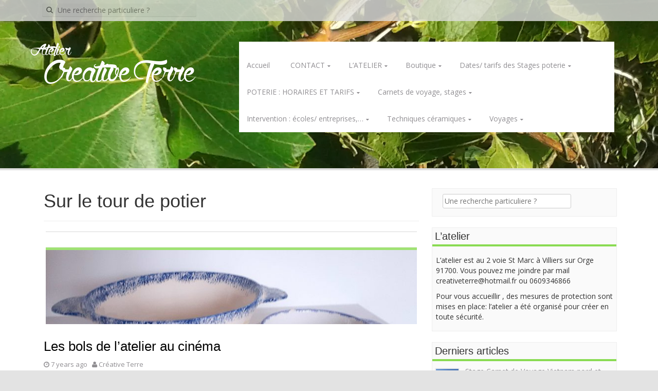

--- FILE ---
content_type: text/html; charset=UTF-8
request_url: https://creativeterre.fr/category/sur-le-tour-de-potier/page/2/
body_size: 17333
content:
<!DOCTYPE html>
<html dir="ltr" lang="fr-FR">
<head>
<meta charset="UTF-8">
<meta name="google-site-verification" content="EpthpzaSG7QKlFewiQ6RqB0UEQvRMRo8vjelRd1QxtY"/>
<meta name="viewport" content="width=device-width, initial-scale=1">
<link rel="profile" href="http://gmpg.org/xfn/11">
<link rel="pingback" href="https://creativeterre.fr/xmlrpc.php">
<title>Sur le tour de potier | Creative Terre - Part 2</title>
<meta name="description" content="- Part 2"/>
<meta name="robots" content="noindex, nofollow, max-image-preview:large"/>
<meta name="keywords" content="cinéma,poterie,benoit-frogeard,yves,festival cannes,film,essonne,cours,sculpture,stages,paris,,tournage,stage,enfants,adultes,modelage,atelier,céramique"/>
<link rel="canonical" href="https://creativeterre.fr/category/sur-le-tour-de-potier/page/2/"/>
<link rel="prev" href="https://creativeterre.fr/category/sur-le-tour-de-potier/"/>
<link rel="next" href="https://creativeterre.fr/category/sur-le-tour-de-potier/page/3/"/>
<meta name="generator" content="All in One SEO (AIOSEO) 4.9.1"/>
<script type="application/ld+json" class="aioseo-schema">
			{"@context":"https:\/\/schema.org","@graph":[{"@type":"BreadcrumbList","@id":"https:\/\/creativeterre.fr\/category\/sur-le-tour-de-potier\/page\/2\/#breadcrumblist","itemListElement":[{"@type":"ListItem","@id":"https:\/\/creativeterre.fr#listItem","position":1,"name":"Home","item":"https:\/\/creativeterre.fr","nextItem":{"@type":"ListItem","@id":"https:\/\/creativeterre.fr\/category\/sur-le-tour-de-potier\/#listItem","name":"Sur le tour de potier"}},{"@type":"ListItem","@id":"https:\/\/creativeterre.fr\/category\/sur-le-tour-de-potier\/#listItem","position":2,"name":"Sur le tour de potier","item":"https:\/\/creativeterre.fr\/category\/sur-le-tour-de-potier\/","nextItem":{"@type":"ListItem","@id":"https:\/\/creativeterre.fr\/category\/sur-le-tour-de-potier\/page\/2#listItem","name":"Page 2"},"previousItem":{"@type":"ListItem","@id":"https:\/\/creativeterre.fr#listItem","name":"Home"}},{"@type":"ListItem","@id":"https:\/\/creativeterre.fr\/category\/sur-le-tour-de-potier\/page\/2#listItem","position":3,"name":"Page 2","previousItem":{"@type":"ListItem","@id":"https:\/\/creativeterre.fr\/category\/sur-le-tour-de-potier\/#listItem","name":"Sur le tour de potier"}}]},{"@type":"CollectionPage","@id":"https:\/\/creativeterre.fr\/category\/sur-le-tour-de-potier\/page\/2\/#collectionpage","url":"https:\/\/creativeterre.fr\/category\/sur-le-tour-de-potier\/page\/2\/","name":"Sur le tour de potier | Creative Terre - Part 2","description":"- Part 2","inLanguage":"fr-FR","isPartOf":{"@id":"https:\/\/creativeterre.fr\/#website"},"breadcrumb":{"@id":"https:\/\/creativeterre.fr\/category\/sur-le-tour-de-potier\/page\/2\/#breadcrumblist"}},{"@type":"Organization","@id":"https:\/\/creativeterre.fr\/#organization","name":"Atelier Creative Terre","description":"Atelier Cr\u00e9ative Terre pr\u00e8s de Paris, dans l'Essonne,  propose des cours de c\u00e9ramique et stages de poterie. Modelage , sculpture et  tournage pour enfants et adultes, cours et stages d'\u00e9mail et de  peinture sur c\u00e9ramique","url":"https:\/\/creativeterre.fr\/","sameAs":["https:\/\/www.facebook.com\/creativeterre.fr\/","https:\/\/twitter.com\/creativeterre","https:\/\/www.instagram.com\/creativeterre\/"]},{"@type":"WebSite","@id":"https:\/\/creativeterre.fr\/#website","url":"https:\/\/creativeterre.fr\/","name":"Creative Terre","description":"Atelier Cr\u00e9ative Terre pr\u00e8s de Paris, dans l'Essonne,  propose des cours de c\u00e9ramique et stages de poterie. Modelage , sculpture et  tournage pour enfants et adultes, cours et stages d'\u00e9mail et de  peinture sur c\u00e9ramique","inLanguage":"fr-FR","publisher":{"@id":"https:\/\/creativeterre.fr\/#organization"}}]}
		</script>
<link rel='dns-prefetch' href='//fonts.googleapis.com'/>
<link rel="alternate" type="application/rss+xml" title="Creative Terre &raquo; Flux" href="https://creativeterre.fr/feed/"/>
<link rel="alternate" type="application/rss+xml" title="Creative Terre &raquo; Flux des commentaires" href="https://creativeterre.fr/comments/feed/"/>
<link rel="alternate" type="application/rss+xml" title="Creative Terre &raquo; Flux de la catégorie Sur le tour de potier" href="https://creativeterre.fr/category/sur-le-tour-de-potier/feed/"/>
<script type="text/javascript">window._wpemojiSettings={"baseUrl":"https:\/\/s.w.org\/images\/core\/emoji\/14.0.0\/72x72\/","ext":".png","svgUrl":"https:\/\/s.w.org\/images\/core\/emoji\/14.0.0\/svg\/","svgExt":".svg","source":{"concatemoji":"https:\/\/creativeterre.fr\/wp-includes\/js\/wp-emoji-release.min.js?ver=6.1"}};!function(e,a,t){var n,r,o,i=a.createElement("canvas"),p=i.getContext&&i.getContext("2d");function s(e,t){var a=String.fromCharCode,e=(p.clearRect(0,0,i.width,i.height),p.fillText(a.apply(this,e),0,0),i.toDataURL());return p.clearRect(0,0,i.width,i.height),p.fillText(a.apply(this,t),0,0),e===i.toDataURL()}function c(e){var t=a.createElement("script");t.src=e,t.defer=t.type="text/javascript",a.getElementsByTagName("head")[0].appendChild(t)}for(o=Array("flag","emoji"),t.supports={everything:!0,everythingExceptFlag:!0},r=0;r<o.length;r++)t.supports[o[r]]=function(e){if(p&&p.fillText)switch(p.textBaseline="top",p.font="600 32px Arial",e){case"flag":return s([127987,65039,8205,9895,65039],[127987,65039,8203,9895,65039])?!1:!s([55356,56826,55356,56819],[55356,56826,8203,55356,56819])&&!s([55356,57332,56128,56423,56128,56418,56128,56421,56128,56430,56128,56423,56128,56447],[55356,57332,8203,56128,56423,8203,56128,56418,8203,56128,56421,8203,56128,56430,8203,56128,56423,8203,56128,56447]);case"emoji":return!s([129777,127995,8205,129778,127999],[129777,127995,8203,129778,127999])}return!1}(o[r]),t.supports.everything=t.supports.everything&&t.supports[o[r]],"flag"!==o[r]&&(t.supports.everythingExceptFlag=t.supports.everythingExceptFlag&&t.supports[o[r]]);t.supports.everythingExceptFlag=t.supports.everythingExceptFlag&&!t.supports.flag,t.DOMReady=!1,t.readyCallback=function(){t.DOMReady=!0},t.supports.everything||(n=function(){t.readyCallback()},a.addEventListener?(a.addEventListener("DOMContentLoaded",n,!1),e.addEventListener("load",n,!1)):(e.attachEvent("onload",n),a.attachEvent("onreadystatechange",function(){"complete"===a.readyState&&t.readyCallback()})),(e=t.source||{}).concatemoji?c(e.concatemoji):e.wpemoji&&e.twemoji&&(c(e.twemoji),c(e.wpemoji)))}(window,document,window._wpemojiSettings);</script>
<style type="text/css">img.wp-smiley,img.emoji{display:inline!important;border:none!important;box-shadow:none!important;height:1em!important;width:1em!important;margin:0 .07em!important;vertical-align:-.1em!important;background:none!important;padding:0!important}</style>
<link rel='stylesheet' id='wp-block-library-css' href='/wp-includes/css/dist/block-library/A.style.min.css,qver=6.1.pagespeed.cf.xeXoL0qUqN.css' type='text/css' media='all'/>
<style id='aioseo/css/src/vue/standalone/blocks/table-of-contents/global.scss-css' media='all'>.aioseo-toc-header{width:100%;position:relative}.aioseo-toc-header:has(.aioseo-toc-header-area){flex-direction:column;align-items:flex-start}.aioseo-toc-header .aioseo-toc-header-title{align-items:center;color:#434960;display:flex;flex:1 0 auto;font-size:24px;font-weight:700;line-height:125%;max-width:100%;gap:8px}.aioseo-toc-header .aioseo-toc-header-title .aioseo-toc-header-collapsible{display:flex;border-radius:2px;cursor:pointer;transition:transform .3s ease;background-color:#e5f0ff;box-sizing:border-box;justify-content:center;align-items:center}[dir=ltr] .aioseo-toc-header .aioseo-toc-header-title .aioseo-toc-header-collapsible{padding:8px 0 8px 10px}[dir=rtl] .aioseo-toc-header .aioseo-toc-header-title .aioseo-toc-header-collapsible{padding:8px 10px 8px 0}.aioseo-toc-header .aioseo-toc-header-title .aioseo-toc-header-collapsible svg{width:14px;height:14px}[dir=ltr] .aioseo-toc-header .aioseo-toc-header-title .aioseo-toc-header-collapsible svg{margin-right:10px}[dir=rtl] .aioseo-toc-header .aioseo-toc-header-title .aioseo-toc-header-collapsible svg{margin-left:10px}.aioseo-toc-header .aioseo-toc-header-instructions{color:#2c324c;font-size:16px;margin-bottom:0;margin-top:16px}.aioseo-toc-header .aioseo-toc-header-buttons{flex:0 1 auto}.aioseo-toc-contents{transition:transform .3s ease,opacity .3s ease;transform-origin:top;display:block;opacity:1;transform:scaleY(1);padding-top:12px}.aioseo-toc-collapsed{opacity:0;transform:scaleY(0);height:0;overflow:hidden}
</style>
<style id='classic-theme-styles-css' media='all'>.wp-block-button__link{color:#fff;background-color:#32373c;border-radius:9999px;box-shadow:none;text-decoration:none;padding:calc(.667em + 2px) calc(1.333em + 2px);font-size:1.125em}</style>
<style id='global-styles-inline-css' type='text/css'>body{--wp--preset--color--black:#000;--wp--preset--color--cyan-bluish-gray:#abb8c3;--wp--preset--color--white:#fff;--wp--preset--color--pale-pink:#f78da7;--wp--preset--color--vivid-red:#cf2e2e;--wp--preset--color--luminous-vivid-orange:#ff6900;--wp--preset--color--luminous-vivid-amber:#fcb900;--wp--preset--color--light-green-cyan:#7bdcb5;--wp--preset--color--vivid-green-cyan:#00d084;--wp--preset--color--pale-cyan-blue:#8ed1fc;--wp--preset--color--vivid-cyan-blue:#0693e3;--wp--preset--color--vivid-purple:#9b51e0;--wp--preset--gradient--vivid-cyan-blue-to-vivid-purple:linear-gradient(135deg,rgba(6,147,227,1) 0%,#9b51e0 100%);--wp--preset--gradient--light-green-cyan-to-vivid-green-cyan:linear-gradient(135deg,#7adcb4 0%,#00d082 100%);--wp--preset--gradient--luminous-vivid-amber-to-luminous-vivid-orange:linear-gradient(135deg,rgba(252,185,0,1) 0%,rgba(255,105,0,1) 100%);--wp--preset--gradient--luminous-vivid-orange-to-vivid-red:linear-gradient(135deg,rgba(255,105,0,1) 0%,#cf2e2e 100%);--wp--preset--gradient--very-light-gray-to-cyan-bluish-gray:linear-gradient(135deg,#eee 0%,#a9b8c3 100%);--wp--preset--gradient--cool-to-warm-spectrum:linear-gradient(135deg,#4aeadc 0%,#9778d1 20%,#cf2aba 40%,#ee2c82 60%,#fb6962 80%,#fef84c 100%);--wp--preset--gradient--blush-light-purple:linear-gradient(135deg,#ffceec 0%,#9896f0 100%);--wp--preset--gradient--blush-bordeaux:linear-gradient(135deg,#fecda5 0%,#fe2d2d 50%,#6b003e 100%);--wp--preset--gradient--luminous-dusk:linear-gradient(135deg,#ffcb70 0%,#c751c0 50%,#4158d0 100%);--wp--preset--gradient--pale-ocean:linear-gradient(135deg,#fff5cb 0%,#b6e3d4 50%,#33a7b5 100%);--wp--preset--gradient--electric-grass:linear-gradient(135deg,#caf880 0%,#71ce7e 100%);--wp--preset--gradient--midnight:linear-gradient(135deg,#020381 0%,#2874fc 100%);--wp--preset--duotone--dark-grayscale:url(#wp-duotone-dark-grayscale);--wp--preset--duotone--grayscale:url(#wp-duotone-grayscale);--wp--preset--duotone--purple-yellow:url(#wp-duotone-purple-yellow);--wp--preset--duotone--blue-red:url(#wp-duotone-blue-red);--wp--preset--duotone--midnight:url(#wp-duotone-midnight);--wp--preset--duotone--magenta-yellow:url(#wp-duotone-magenta-yellow);--wp--preset--duotone--purple-green:url(#wp-duotone-purple-green);--wp--preset--duotone--blue-orange:url(#wp-duotone-blue-orange);--wp--preset--font-size--small:13px;--wp--preset--font-size--medium:20px;--wp--preset--font-size--large:36px;--wp--preset--font-size--x-large:42px;--wp--preset--spacing--20:.44rem;--wp--preset--spacing--30:.67rem;--wp--preset--spacing--40:1rem;--wp--preset--spacing--50:1.5rem;--wp--preset--spacing--60:2.25rem;--wp--preset--spacing--70:3.38rem;--wp--preset--spacing--80:5.06rem}:where(.is-layout-flex){gap:.5em}body .is-layout-flow>.alignleft{float:left;margin-inline-start:0;margin-inline-end:2em}body .is-layout-flow>.alignright{float:right;margin-inline-start:2em;margin-inline-end:0}body .is-layout-flow>.aligncenter{margin-left:auto!important;margin-right:auto!important}body .is-layout-constrained>.alignleft{float:left;margin-inline-start:0;margin-inline-end:2em}body .is-layout-constrained>.alignright{float:right;margin-inline-start:2em;margin-inline-end:0}body .is-layout-constrained>.aligncenter{margin-left:auto!important;margin-right:auto!important}body .is-layout-constrained > :where(:not(.alignleft):not(.alignright):not(.alignfull)){max-width:var(--wp--style--global--content-size);margin-left:auto!important;margin-right:auto!important}body .is-layout-constrained>.alignwide{max-width:var(--wp--style--global--wide-size)}body .is-layout-flex{display:flex}body .is-layout-flex{flex-wrap:wrap;align-items:center}body .is-layout-flex>*{margin:0}:where(.wp-block-columns.is-layout-flex){gap:2em}.has-black-color{color:var(--wp--preset--color--black)!important}.has-cyan-bluish-gray-color{color:var(--wp--preset--color--cyan-bluish-gray)!important}.has-white-color{color:var(--wp--preset--color--white)!important}.has-pale-pink-color{color:var(--wp--preset--color--pale-pink)!important}.has-vivid-red-color{color:var(--wp--preset--color--vivid-red)!important}.has-luminous-vivid-orange-color{color:var(--wp--preset--color--luminous-vivid-orange)!important}.has-luminous-vivid-amber-color{color:var(--wp--preset--color--luminous-vivid-amber)!important}.has-light-green-cyan-color{color:var(--wp--preset--color--light-green-cyan)!important}.has-vivid-green-cyan-color{color:var(--wp--preset--color--vivid-green-cyan)!important}.has-pale-cyan-blue-color{color:var(--wp--preset--color--pale-cyan-blue)!important}.has-vivid-cyan-blue-color{color:var(--wp--preset--color--vivid-cyan-blue)!important}.has-vivid-purple-color{color:var(--wp--preset--color--vivid-purple)!important}.has-black-background-color{background-color:var(--wp--preset--color--black)!important}.has-cyan-bluish-gray-background-color{background-color:var(--wp--preset--color--cyan-bluish-gray)!important}.has-white-background-color{background-color:var(--wp--preset--color--white)!important}.has-pale-pink-background-color{background-color:var(--wp--preset--color--pale-pink)!important}.has-vivid-red-background-color{background-color:var(--wp--preset--color--vivid-red)!important}.has-luminous-vivid-orange-background-color{background-color:var(--wp--preset--color--luminous-vivid-orange)!important}.has-luminous-vivid-amber-background-color{background-color:var(--wp--preset--color--luminous-vivid-amber)!important}.has-light-green-cyan-background-color{background-color:var(--wp--preset--color--light-green-cyan)!important}.has-vivid-green-cyan-background-color{background-color:var(--wp--preset--color--vivid-green-cyan)!important}.has-pale-cyan-blue-background-color{background-color:var(--wp--preset--color--pale-cyan-blue)!important}.has-vivid-cyan-blue-background-color{background-color:var(--wp--preset--color--vivid-cyan-blue)!important}.has-vivid-purple-background-color{background-color:var(--wp--preset--color--vivid-purple)!important}.has-black-border-color{border-color:var(--wp--preset--color--black)!important}.has-cyan-bluish-gray-border-color{border-color:var(--wp--preset--color--cyan-bluish-gray)!important}.has-white-border-color{border-color:var(--wp--preset--color--white)!important}.has-pale-pink-border-color{border-color:var(--wp--preset--color--pale-pink)!important}.has-vivid-red-border-color{border-color:var(--wp--preset--color--vivid-red)!important}.has-luminous-vivid-orange-border-color{border-color:var(--wp--preset--color--luminous-vivid-orange)!important}.has-luminous-vivid-amber-border-color{border-color:var(--wp--preset--color--luminous-vivid-amber)!important}.has-light-green-cyan-border-color{border-color:var(--wp--preset--color--light-green-cyan)!important}.has-vivid-green-cyan-border-color{border-color:var(--wp--preset--color--vivid-green-cyan)!important}.has-pale-cyan-blue-border-color{border-color:var(--wp--preset--color--pale-cyan-blue)!important}.has-vivid-cyan-blue-border-color{border-color:var(--wp--preset--color--vivid-cyan-blue)!important}.has-vivid-purple-border-color{border-color:var(--wp--preset--color--vivid-purple)!important}.has-vivid-cyan-blue-to-vivid-purple-gradient-background{background:var(--wp--preset--gradient--vivid-cyan-blue-to-vivid-purple)!important}.has-light-green-cyan-to-vivid-green-cyan-gradient-background{background:var(--wp--preset--gradient--light-green-cyan-to-vivid-green-cyan)!important}.has-luminous-vivid-amber-to-luminous-vivid-orange-gradient-background{background:var(--wp--preset--gradient--luminous-vivid-amber-to-luminous-vivid-orange)!important}.has-luminous-vivid-orange-to-vivid-red-gradient-background{background:var(--wp--preset--gradient--luminous-vivid-orange-to-vivid-red)!important}.has-very-light-gray-to-cyan-bluish-gray-gradient-background{background:var(--wp--preset--gradient--very-light-gray-to-cyan-bluish-gray)!important}.has-cool-to-warm-spectrum-gradient-background{background:var(--wp--preset--gradient--cool-to-warm-spectrum)!important}.has-blush-light-purple-gradient-background{background:var(--wp--preset--gradient--blush-light-purple)!important}.has-blush-bordeaux-gradient-background{background:var(--wp--preset--gradient--blush-bordeaux)!important}.has-luminous-dusk-gradient-background{background:var(--wp--preset--gradient--luminous-dusk)!important}.has-pale-ocean-gradient-background{background:var(--wp--preset--gradient--pale-ocean)!important}.has-electric-grass-gradient-background{background:var(--wp--preset--gradient--electric-grass)!important}.has-midnight-gradient-background{background:var(--wp--preset--gradient--midnight)!important}.has-small-font-size{font-size:var(--wp--preset--font-size--small)!important}.has-medium-font-size{font-size:var(--wp--preset--font-size--medium)!important}.has-large-font-size{font-size:var(--wp--preset--font-size--large)!important}.has-x-large-font-size{font-size:var(--wp--preset--font-size--x-large)!important}.wp-block-navigation a:where(:not(.wp-element-button)){color:inherit}:where(.wp-block-columns.is-layout-flex){gap:2em}.wp-block-pullquote{font-size:1.5em;line-height:1.6}</style>
<link rel='stylesheet' id='aldehyde-fonts-css' href='//fonts.googleapis.com/css?family=Open+Sans%3A400%2C700%2C600&#038;ver=6.1' type='text/css' media='all'/>
<link rel='stylesheet' id='aldehyde-basic-style-css' href='/wp-content/themes/aldehyde/A.style.css,qver=6.1.pagespeed.cf.j7EhpAQRwj.css' type='text/css' media='all'/>
<style id='aldehyde-layout-css' media='all'>@media screen and (min-width:992px){#primary{float:left}#secondary{float:right}}</style>
<link rel='stylesheet' id='aldehyde-bootstrap-style-css' href='/wp-content/themes/aldehyde/css/A.bootstrap.min.css,qver=6.1.pagespeed.cf.u3x2kr0lvh.css' type='text/css' media='all'/>
<link rel='stylesheet' id='aldehyde-main-style-css' href='/wp-content/themes/aldehyde/css/A.main.css,qver=6.1.pagespeed.cf.4fdSn-FLFM.css' type='text/css' media='all'/>
<link rel='stylesheet' id='aldehyde-nivo-slider-default-theme-css' href='/wp-content/themes/aldehyde/css/nivo/themes/default/A.default.css,qver=6.1.pagespeed.cf.mpfJfplT0j.css' type='text/css' media='all'/>
<style id='aldehyde-nivo-slider-style-css' media='all'>.nivoSlider{position:relative;width:100%;height:auto;overflow:hidden}.nivoSlider img{position:absolute;top:0;left:0;max-width:none}.nivo-main-image{display:block!important;position:relative!important;width:100%!important}.nivoSlider a.nivo-imageLink{position:absolute;top:0;left:0;width:100%;height:100%;border:0;padding:0;margin:0;z-index:6;display:none;background:#fff;filter:alpha(opacity=0);opacity:0}.nivo-slice{display:block;position:absolute;z-index:5;height:100%;top:0}.nivo-box{display:block;position:absolute;z-index:5;overflow:hidden}.nivo-box img{display:block}.nivo-caption{position:absolute;background:#000;color:#fff;z-index:8;padding:5px 10px;opacity:.8;overflow:hidden;display:none;-moz-opacity:.8;filter:alpha(opacity=8);-webkit-box-sizing:border-box;-moz-box-sizing:border-box;box-sizing:border-box}.nivo-caption p{padding:5px;margin:0}.nivo-caption a{display:inline!important}.nivo-html-caption{display:none}.nivo-directionNav a{position:absolute;top:45%;z-index:9;cursor:pointer}.nivo-prevNav{left:0}.nivo-nextNav{right:0}.nivo-controlNav{text-align:center;padding:15px 0}.nivo-controlNav a{cursor:pointer}.nivo-controlNav a.active{font-weight:bold}</style>
<link rel='stylesheet' id='aldehyde-nivo-lightbox-css' href='/wp-content/themes/aldehyde/css/A.nivo-lightbox.css,qver=6.1.pagespeed.cf.ellBjEE0IH.css' type='text/css' media='all'/>
<link rel='stylesheet' id='aldehyde-nivo-lightbox-default-theme-css' href='/wp-content/themes/aldehyde/css/themes/default/A.default.css,qver=6.1.pagespeed.cf.6t9jKhScoH.css' type='text/css' media='all'/>
<script src="/wp-includes,_js,_jquery,_jquery.min.js,qver==3.6.1+wp-includes,_js,_jquery,_jquery-migrate.min.js,qver==3.3.2+wp-content,_themes,_aldehyde,_js,_jquery.timeago.js,qver==6.1+wp-content,_themes,_aldehyde,_js,_nivo.slider.js,qver==6.1+wp-includes,_js,_hoverIntent.min.js,qver==1.10.2+wp-content,_themes,_aldehyde,_js,_superfish.js,qver==6.1+wp-content,_themes,_aldehyde,_js,_mm.js,qver==6.1+wp-content,_themes,_aldehyde,_js,_bootstrap.min.js,qver==6.1+wp-content,_themes,_aldehyde,_js,_nivo-lightbox.min.js,qver==6.1+wp-content,_themes,_aldehyde,_js,_custom.js,qver==6.1.pagespeed.jc.amKUeM57kA.js"></script><script>eval(mod_pagespeed_Xop3EG9A2Q);</script>
<script>eval(mod_pagespeed_leT7P7z8wz);</script>
<script>eval(mod_pagespeed_fHdhjkF8_C);</script>
<script>eval(mod_pagespeed_QQ7QuytTkh);</script>
<script>eval(mod_pagespeed_nfhkf_6bCF);</script>
<script>eval(mod_pagespeed_DuPq8ZbyO3);</script>
<script>eval(mod_pagespeed_n4YvDJLdtV);</script>
<script>eval(mod_pagespeed_UXpI$T0P3R);</script>
<script>eval(mod_pagespeed_VOP$TBPizc);</script>
<script>eval(mod_pagespeed_SbgzoZI57Q);</script>
<link rel="https://api.w.org/" href="https://creativeterre.fr/wp-json/"/><link rel="alternate" type="application/json" href="https://creativeterre.fr/wp-json/wp/v2/categories/132"/><link rel="EditURI" type="application/rsd+xml" title="RSD" href="https://creativeterre.fr/xmlrpc.php?rsd"/>
<link rel="wlwmanifest" type="application/wlwmanifest+xml" href="https://creativeterre.fr/wp-includes/wlwmanifest.xml"/>
<meta name="generator" content="WordPress 6.1"/>
<link rel="stylesheet" href="/wp-content/plugins/count-per-day/A.counter.css.pagespeed.cf.u4umd2eb0L.css" type="text/css"/>
<style></style><script>jQuery(window).load(function(){jQuery('#slider').nivoSlider({effect:'random',pauseTime:4000,animSpeed:'500',randomStart:'false'});});</script><style type="text/css" id="custom-background-css">body.custom-background{background-image:url(/wp-content/uploads/2014/02/x20130924_164433.jpg.pagespeed.ic.Y3yx0Enufk.webp);background-position:center top;background-size:auto;background-repeat:no-repeat;background-attachment:scroll}</style>
</head>
<body class="archive paged category category-sur-le-tour-de-potier category-132 custom-background paged-2 category-paged-2"><noscript><meta HTTP-EQUIV="refresh" content="0;url='https://creativeterre.fr/category/sur-le-tour-de-potier/page/2/?PageSpeed=noscript'" /><style><!--table,div,span,font,p{display:none} --></style><div style="display:block">Please click <a href="https://creativeterre.fr/category/sur-le-tour-de-potier/page/2/?PageSpeed=noscript">here</a> if you are not redirected within a few seconds.</div></noscript>
<div id="parallax-bg"></div>
<div id="page" class="hfeed site">
<div id="top-bar">
<div class="container">
<div id="top-search" class="col-md-6">
<form role="search" method="get" class="row search-form" action="/">
<button type="submit" class="btn btn-default search-submit"><i class="icon-search"> </i></button>
<label>
<span class="screen-reader-text">Recherche pour:</span>
<input type="text" class="search-field" placeholder="Une recherche particuliere ?" value="" name="s">
</label>
</form>
</div>
<div id="social-icons" class="col-md-6">
</div>
</div>
</div>
<header id="masthead" class="site-header row container" role="banner">
<div class="site-branding col-md-4">
<h1 id="firstitle" class="site-title"><a href="/" title="Creative Terre" rel="home">Atelier</a></h1>
<h1 id="twondtitle" class="site-title"><a href="/" title="Creative Terre" rel="home">Creative Terre</a></h1>
</div>
<div class="default-nav-wrapper col-md-8 col-xs-12">
<nav id="site-navigation" class="main-navigation" role="navigation">
<div id="nav-container">
<h1 class="menu-toggle"></h1>
<div class="screen-reader-text skip-link"><a href="#content" title="Skip to content">Skip to content</a></div>
<div class="menu-menu-principal-accueil-haut-du-site-container"><ul id="menu-menu-principal-accueil-haut-du-site" class="menu"><li id="menu-item-76" class="menu-item menu-item-type-custom menu-item-object-custom menu-item-home menu-item-76"><a href="/">Accueil</a></li>
<li id="menu-item-86" class="menu-item menu-item-type-post_type menu-item-object-page menu-item-has-children menu-item-86"><a href="/contact/">CONTACT</a>
<ul class="sub-menu">
<li id="menu-item-98" class="menu-item menu-item-type-post_type menu-item-object-page menu-item-98"><a href="/a-propos-de-moi/">portrait</a></li>
<li id="menu-item-4486" class="menu-item menu-item-type-post_type menu-item-object-page menu-item-has-children menu-item-4486"><a href="/a-propos-de-moi/creations/">Un peu de moi</a>
<ul class="sub-menu">
<li id="menu-item-11834" class="menu-item menu-item-type-post_type menu-item-object-page menu-item-11834"><a href="/un-peu-plus-de-moi/">Mon travail</a></li>
</ul>
</li>
<li id="menu-item-12130" class="menu-item menu-item-type-taxonomy menu-item-object-category menu-item-12130"><a href="/category/master-en-recherches-arts-plastiques/">Master en recherches arts plastiques</a></li>
</ul>
</li>
<li id="menu-item-79" class="menu-item menu-item-type-post_type menu-item-object-page menu-item-has-children menu-item-79"><a href="/latelier-creative-terre-de-monique/">L&rsquo;ATELIER</a>
<ul class="sub-menu">
<li id="menu-item-1185" class="menu-item menu-item-type-taxonomy menu-item-object-category menu-item-1185"><a href="/category/latelier-creative-terre/">L&rsquo;atelier Créative Terre</a></li>
<li id="menu-item-219" class="menu-item menu-item-type-taxonomy menu-item-object-category menu-item-219"><a href="/category/actu/">Actualité, au fil des jours</a></li>
</ul>
</li>
<li id="menu-item-17496" class="menu-item menu-item-type-post_type menu-item-object-page menu-item-has-children menu-item-17496"><a href="/boutique-ceramique-bon-cadeaux/">Boutique</a>
<ul class="sub-menu">
<li id="menu-item-15833" class="menu-item menu-item-type-taxonomy menu-item-object-category menu-item-has-children menu-item-15833"><a href="/category/vente-ceramiques/">Vente céramiques</a>
<ul class="sub-menu">
<li id="menu-item-17497" class="menu-item menu-item-type-taxonomy menu-item-object-category menu-item-has-children menu-item-17497"><a href="/category/pieces-magiques/">Pièces magiques</a>
<ul class="sub-menu">
<li id="menu-item-14118" class="menu-item menu-item-type-taxonomy menu-item-object-category menu-item-14118"><a href="/category/moyen-age/">pièces du moyen âge</a></li>
</ul>
</li>
</ul>
</li>
<li id="menu-item-14113" class="menu-item menu-item-type-taxonomy menu-item-object-category menu-item-14113"><a href="/category/tabliers-de-potier/">tabliers de potier</a></li>
<li id="menu-item-9509" class="menu-item menu-item-type-taxonomy menu-item-object-category menu-item-9509"><a href="/category/bons-cadeaux/">Bons cadeaux.</a></li>
<li id="menu-item-9558" class="menu-item menu-item-type-post_type menu-item-object-page menu-item-9558"><a href="/bons-cadeaux-a-offrir-sculpture-poterie-peinture-dessin/">Cadeaux, EVJF, mariage</a></li>
<li id="menu-item-9666" class="menu-item menu-item-type-post_type menu-item-object-page menu-item-has-children menu-item-9666"><a href="/bons-cadeaux-a-offrir-sculpture-poterie-peinture-dessin/occasions-speciales-anni-mariage/">Mariage, naissance, et créations sur mesure.</a>
<ul class="sub-menu">
<li id="menu-item-12322" class="menu-item menu-item-type-taxonomy menu-item-object-category menu-item-12322"><a href="/category/ventes/">BOUTIQUE et bon cadeaux</a></li>
</ul>
</li>
</ul>
</li>
<li id="menu-item-10406" class="menu-item menu-item-type-taxonomy menu-item-object-category menu-item-has-children menu-item-10406"><a href="/category/stages/">Dates/ tarifs des Stages poterie</a>
<ul class="sub-menu">
<li id="menu-item-1334" class="menu-item menu-item-type-taxonomy menu-item-object-category menu-item-1334"><a href="/category/dates-des-stages/">Stages ceramique</a></li>
</ul>
</li>
<li id="menu-item-737" class="menu-item menu-item-type-post_type menu-item-object-page menu-item-has-children menu-item-737"><a href="/les-cours-adultes-et-enfants/">POTERIE : HORAIRES ET TARIFS</a>
<ul class="sub-menu">
<li id="menu-item-11236" class="menu-item menu-item-type-post_type menu-item-object-page menu-item-has-children menu-item-11236"><a href="/atelier-parentsenfants/">Parents/enfants et Duo</a>
<ul class="sub-menu">
<li id="menu-item-12091" class="menu-item menu-item-type-taxonomy menu-item-object-category menu-item-12091"><a href="/category/parents-et-enfants/">Parents et enfants</a></li>
</ul>
</li>
</ul>
</li>
<li id="menu-item-15570" class="menu-item menu-item-type-taxonomy menu-item-object-category menu-item-has-children menu-item-15570"><a href="/category/mes-creations/">Carnets de voyage, stages</a>
<ul class="sub-menu">
<li id="menu-item-16402" class="menu-item menu-item-type-taxonomy menu-item-object-category menu-item-16402"><a href="/category/stage-carnet-de-voyage/">Stage carnet de voyage</a></li>
<li id="menu-item-16405" class="menu-item menu-item-type-taxonomy menu-item-object-category menu-item-16405"><a href="/category/mes-creations/carnets-de-voyage/">carnets de voyage</a></li>
<li id="menu-item-12123" class="menu-item menu-item-type-post_type menu-item-object-page menu-item-has-children menu-item-12123"><a href="/horaires-tarifs-des-cours-de-peinture-dessin/">Horaires/tarifs cours beaux-arts</a>
<ul class="sub-menu">
<li id="menu-item-9632" class="menu-item menu-item-type-taxonomy menu-item-object-category menu-item-9632"><a href="/category/cours-de-beaux-arts/">Cours de beaux-arts</a></li>
<li id="menu-item-6896" class="menu-item menu-item-type-taxonomy menu-item-object-category menu-item-6896"><a href="/category/stage-dessin-et-peinture/">Stage carnet de voyage</a></li>
</ul>
</li>
<li id="menu-item-16404" class="menu-item menu-item-type-taxonomy menu-item-object-category menu-item-16404"><a href="/category/mes-creations/">Mes aquarelles</a></li>
<li id="menu-item-15571" class="menu-item menu-item-type-taxonomy menu-item-object-category menu-item-15571"><a href="/category/peintures/">Peintures</a></li>
</ul>
</li>
<li id="menu-item-8415" class="menu-item menu-item-type-post_type menu-item-object-page menu-item-has-children menu-item-8415"><a href="/intervention-dans-les-ecoles-et-a-lexterieur/">Intervention : écoles/ entreprises,&#8230;</a>
<ul class="sub-menu">
<li id="menu-item-9246" class="menu-item menu-item-type-taxonomy menu-item-object-category menu-item-9246"><a href="/category/intervention-dans-un-foyer-de-vie/">Intervention à l&rsquo;extérieur</a></li>
</ul>
</li>
<li id="menu-item-14288" class="menu-item menu-item-type-post_type menu-item-object-page current-menu-ancestor current_page_ancestor menu-item-has-children menu-item-14288"><a href="/techniques-ceramiques/">Techniques céramiques</a>
<ul class="sub-menu">
<li id="menu-item-72" class="menu-item menu-item-type-taxonomy menu-item-object-category menu-item-72"><a href="/category/techniques-de-ceramique/">Techniques de ceramique</a></li>
<li id="menu-item-218" class="menu-item menu-item-type-taxonomy menu-item-object-category menu-item-218"><a href="/category/techniques-de-ceramique/decor/">Décors et émaillage</a></li>
<li id="menu-item-1247" class="menu-item menu-item-type-post_type menu-item-object-page current-menu-ancestor current-menu-parent current_page_parent current_page_ancestor menu-item-has-children menu-item-1247"><a href="/les-cours-de-latelier/">Sculpture, tournage</a>
<ul class="sub-menu">
<li id="menu-item-12083" class="menu-item menu-item-type-taxonomy menu-item-object-category menu-item-12083"><a href="/category/sculpture-3/">Sculptures</a></li>
<li id="menu-item-12084" class="menu-item menu-item-type-taxonomy menu-item-object-category current-menu-item menu-item-12084"><a href="/category/sur-le-tour-de-potier/" aria-current="page">Sur le tour de potier</a></li>
</ul>
</li>
</ul>
</li>
<li id="menu-item-6898" class="menu-item menu-item-type-taxonomy menu-item-object-category menu-item-has-children menu-item-6898"><a href="/category/voyages-2/">Voyages</a>
<ul class="sub-menu">
<li id="menu-item-9503" class="menu-item menu-item-type-taxonomy menu-item-object-category menu-item-has-children menu-item-9503"><a href="/category/afrique/">Afrique</a>
<ul class="sub-menu">
<li id="menu-item-11740" class="menu-item menu-item-type-taxonomy menu-item-object-category menu-item-11740"><a href="/category/afrique-du-sud/">Afrique du Sud</a></li>
<li id="menu-item-11764" class="menu-item menu-item-type-taxonomy menu-item-object-category menu-item-11764"><a href="/category/lesotho/">Lesotho</a></li>
<li id="menu-item-11733" class="menu-item menu-item-type-taxonomy menu-item-object-category menu-item-11733"><a href="/category/swaziland/">Swaziland</a></li>
</ul>
</li>
<li id="menu-item-9504" class="menu-item menu-item-type-taxonomy menu-item-object-category menu-item-has-children menu-item-9504"><a href="/category/amerique-du-sud/">Amérique du Sud</a>
<ul class="sub-menu">
<li id="menu-item-11106" class="menu-item menu-item-type-taxonomy menu-item-object-category menu-item-11106"><a href="/category/bolivie/">Bolivie</a></li>
<li id="menu-item-11738" class="menu-item menu-item-type-taxonomy menu-item-object-category menu-item-11738"><a href="/category/bresil/">Brésil</a></li>
<li id="menu-item-15457" class="menu-item menu-item-type-taxonomy menu-item-object-category menu-item-15457"><a href="/category/cuba/">Cuba</a></li>
<li id="menu-item-13125" class="menu-item menu-item-type-taxonomy menu-item-object-category menu-item-13125"><a href="/category/equateur/">Equateur</a></li>
<li id="menu-item-11107" class="menu-item menu-item-type-taxonomy menu-item-object-category menu-item-11107"><a href="/category/mexique/">Mexique</a></li>
<li id="menu-item-11571" class="menu-item menu-item-type-taxonomy menu-item-object-category menu-item-11571"><a href="/category/perou/">Pérou</a></li>
</ul>
</li>
<li id="menu-item-9496" class="menu-item menu-item-type-taxonomy menu-item-object-category menu-item-has-children menu-item-9496"><a href="/category/asie/">Asie</a>
<ul class="sub-menu">
<li id="menu-item-11108" class="menu-item menu-item-type-taxonomy menu-item-object-category menu-item-has-children menu-item-11108"><a href="/category/coree-du-sud/">Corée du Sud</a>
<ul class="sub-menu">
<li id="menu-item-17377" class="menu-item menu-item-type-taxonomy menu-item-object-category menu-item-17377"><a href="/category/bali/">bali</a></li>
</ul>
</li>
<li id="menu-item-11109" class="menu-item menu-item-type-taxonomy menu-item-object-category menu-item-11109"><a href="/category/japon/">Japon</a></li>
<li id="menu-item-11715" class="menu-item menu-item-type-taxonomy menu-item-object-category menu-item-11715"><a href="/category/vietnam/">vietnam</a></li>
</ul>
</li>
<li id="menu-item-9254" class="menu-item menu-item-type-taxonomy menu-item-object-category menu-item-9254"><a href="/category/croisiere/">croisière</a></li>
<li id="menu-item-9498" class="menu-item menu-item-type-taxonomy menu-item-object-category menu-item-has-children menu-item-9498"><a href="/category/europe/">Europe</a>
<ul class="sub-menu">
<li id="menu-item-11726" class="menu-item menu-item-type-taxonomy menu-item-object-category menu-item-11726"><a href="/category/amsterdam/">Amsterdam</a></li>
<li id="menu-item-11742" class="menu-item menu-item-type-taxonomy menu-item-object-category menu-item-11742"><a href="/category/barcelone/">Barcelone</a></li>
<li id="menu-item-15458" class="menu-item menu-item-type-taxonomy menu-item-object-category menu-item-15458"><a href="/category/grece/">Grece</a></li>
<li id="menu-item-11736" class="menu-item menu-item-type-taxonomy menu-item-object-category menu-item-11736"><a href="/category/crete/">Crète</a></li>
<li id="menu-item-17378" class="menu-item menu-item-type-taxonomy menu-item-object-category menu-item-17378"><a href="/category/italie/">Italie</a></li>
<li id="menu-item-11727" class="menu-item menu-item-type-taxonomy menu-item-object-category menu-item-11727"><a href="/category/venise/">Venise</a></li>
<li id="menu-item-11750" class="menu-item menu-item-type-taxonomy menu-item-object-category menu-item-11750"><a href="/category/londres/">Londres</a></li>
<li id="menu-item-11746" class="menu-item menu-item-type-taxonomy menu-item-object-category menu-item-11746"><a href="/category/malte/">Malte</a></li>
<li id="menu-item-11731" class="menu-item menu-item-type-taxonomy menu-item-object-category menu-item-11731"><a href="/category/turquie/">Turquie</a></li>
</ul>
</li>
<li id="menu-item-9499" class="menu-item menu-item-type-taxonomy menu-item-object-category menu-item-has-children menu-item-9499"><a href="/category/caraibes/">Caraïbes</a>
<ul class="sub-menu">
<li id="menu-item-11728" class="menu-item menu-item-type-taxonomy menu-item-object-category menu-item-11728"><a href="/category/cuba/">Cuba</a></li>
<li id="menu-item-11752" class="menu-item menu-item-type-taxonomy menu-item-object-category menu-item-11752"><a href="/category/martinique/">Martinique</a></li>
</ul>
</li>
<li id="menu-item-12729" class="menu-item menu-item-type-taxonomy menu-item-object-category menu-item-12729"><a href="/category/france/">France</a></li>
<li id="menu-item-15930" class="menu-item menu-item-type-taxonomy menu-item-object-category menu-item-15930"><a href="/category/polynesie/">polynesie</a></li>
</ul>
</li>
</ul></div> </div>
</nav>
</div>
</header>
<div id="content" class="site-content row">
<div class="container col-md-12">
<section id="primary" class="content-area col-md-8">
<main id="main" class="site-main" role="main">
<header class="page-header">
<h1 class="page-title">
Sur le tour de potier	</h1>
</header>
<article id="post-11881" class="row archive post-11881 post type-post status-publish format-standard has-post-thumbnail hentry category-intervention-dans-un-foyer-de-vie category-sur-le-tour-de-potier">
<div class="featured-thumb col-md-12 col-xs-12">
<div class="img-meta">
<div class="img-meta-link meta-icon"><a class='meta-link' href="/les-bols-au-cinema/"><i class="icon-link"></i></a></div>
<div class="img-meta-img meta-icon"><a class='meta-link meta-link-img' title="Les bols de l&rsquo;atelier au cinéma" href="/wp-content/uploads/2019/06/bbb.jpg"><i class="icon-picture"></i></a></div>
</div>
<a href="/les-bols-au-cinema/">
<img width="750" height="300" src="/wp-content/uploads/2019/06/bbb-750x300.jpg" class="attachment-homepage-banner size-homepage-banner wp-post-image" alt="" decoding="async" srcset="https://creativeterre.fr/wp-content/uploads/2019/06/xbbb-750x300.jpg.pagespeed.ic.Gi2VAogf9r.webp 1.5x"/>	</a>
</div>
<div class="article-rest col-md-12">
<header class="entry-header">
<h1 class="entry-title"><a href="/les-bols-au-cinema/" rel="bookmark">Les bols de l&rsquo;atelier au cinéma</a></h1>
<div class="entry-meta">
<span class="posted-on"><i class="icon-time"> </i> <a href="/les-bols-au-cinema/" rel="bookmark"><time class="entry-date published" datetime="2019-06-25T08:06:46+01:00">25 juin 2019</time><time class="updated" datetime="2021-10-17T11:50:26+01:00">17 octobre 2021</time></a></span> <span class="byline"> <i class="icon-user"> </i> <span class="author vcard"><a class="url fn n" href="/author/jodieloiseau/">Créative Terre</a></span></span>	</div>
</header>
<div class="entry-content">
<p>J’interviens régulièrement dans différentes structures : écoles, associations, entreprises,… pour des séances autour de la terre et des décors d’objets céramiques. En foction de vos attentes j’emènène tout le matériel et personnalise votre projet. Pour plus de détails vous pouvez consulter sur le lien suivant :&nbsp;interventions J&rsquo;ai été contactée l&rsquo;an dernier pour faire des fameux [&hellip;]</p>
<a href="/les-bols-au-cinema/" title="Lire la suite de Les bols de l&rsquo;atelier au cinéma" class="more-link">Lire la suite de l'article »</a>
</div>
</div>
</article>
<article id="post-9242" class="row archive post-9242 post type-post status-publish format-standard has-post-thumbnail hentry category-atelier category-bons-cadeaux category-stages category-latelier-creative-terre category-sur-le-tour-de-potier category-techniques-de-ceramique tag-cours">
<div class="featured-thumb col-md-12 col-xs-12">
<div class="img-meta">
<div class="img-meta-link meta-icon"><a class='meta-link' href="/sur-les-cours-a-latelier/"><i class="icon-link"></i></a></div>
<div class="img-meta-img meta-icon"><a class='meta-link meta-link-img' title="Sur les cours à l&rsquo;atelier" href="/wp-content/uploads/2016/09/IMG_3050.jpg"><i class="icon-picture"></i></a></div>
</div>
<a href="/sur-les-cours-a-latelier/">
<img width="750" height="300" src="/wp-content/uploads/2016/09/IMG_3050-750x300.jpg" class="attachment-homepage-banner size-homepage-banner wp-post-image" alt="" decoding="async" loading="lazy"/>	</a>
</div>
<div class="article-rest col-md-12">
<header class="entry-header">
<h1 class="entry-title"><a href="/sur-les-cours-a-latelier/" rel="bookmark">Sur les cours à l&rsquo;atelier</a></h1>
<div class="entry-meta">
<span class="posted-on"><i class="icon-time"> </i> <a href="/sur-les-cours-a-latelier/" rel="bookmark"><time class="entry-date published" datetime="2019-01-02T17:55:12+01:00">2 janvier 2019</time><time class="updated" datetime="2021-02-09T10:41:36+01:00">9 février 2021</time></a></span> <span class="byline"> <i class="icon-user"> </i> <span class="author vcard"><a class="url fn n" href="/author/jodieloiseau/">Créative Terre</a></span></span>	</div>
</header>
<div class="entry-content">
<p>Un article sous forme de questions et réponses  pour répondre aux questions que vous me posez souvent sur la poterie et l&rsquo;atelier.  Peux tu me parler de ton atelier? L&rsquo;atelier est un espace dédié à la création, autour de la terre mais aussi dans les arts plastiques : peinture, aquarelle, dessin,.. C&rsquo;est un lieu que j&rsquo;ai [&hellip;]</p>
<a href="/sur-les-cours-a-latelier/" title="Lire la suite de Sur les cours à l&rsquo;atelier" class="more-link">Lire la suite de l'article »</a>
</div>
</div>
</article>
<article id="post-8567" class="row archive post-8567 post type-post status-publish format-standard has-post-thumbnail hentry category-latelier category-sculpture-3 category-sculptures category-sur-le-tour-de-potier tag-cours tag-poterie">
<div class="featured-thumb col-md-12 col-xs-12">
<div class="img-meta">
<div class="img-meta-link meta-icon"><a class='meta-link' href="/cours-de-poterieceramique/"><i class="icon-link"></i></a></div>
<div class="img-meta-img meta-icon"><a class='meta-link meta-link-img' title="Cours de poterie/céramique" href="/wp-content/uploads/2017/04/20170315_152833-e1492680810267.jpg"><i class="icon-picture"></i></a></div>
</div>
<a href="/cours-de-poterieceramique/">
<img width="750" height="300" src="/wp-content/uploads/2017/04/20170315_152833-e1492680810267-750x300.jpg" class="attachment-homepage-banner size-homepage-banner wp-post-image" alt="" decoding="async" loading="lazy"/>	</a>
</div>
<div class="article-rest col-md-12">
<header class="entry-header">
<h1 class="entry-title"><a href="/cours-de-poterieceramique/" rel="bookmark">Cours de poterie/céramique</a></h1>
<div class="entry-meta">
<span class="posted-on"><i class="icon-time"> </i> <a href="/cours-de-poterieceramique/" rel="bookmark"><time class="entry-date published" datetime="2017-06-09T07:47:47+01:00">9 juin 2017</time><time class="updated" datetime="2022-10-21T18:17:22+01:00">21 octobre 2022</time></a></span> <span class="byline"> <i class="icon-user"> </i> <span class="author vcard"><a class="url fn n" href="/author/jodieloiseau/">Créative Terre</a></span></span>	</div>
</header>
<div class="entry-content">
<p>Instants à l&rsquo;atelier La terre pour se déstresser, créer dans le calme et la convivialité&nbsp;à l&rsquo;atelier. &nbsp; &nbsp; &nbsp; &nbsp; &nbsp; &nbsp; &nbsp;</p>
<a href="/cours-de-poterieceramique/" title="Lire la suite de Cours de poterie/céramique" class="more-link">Lire la suite de l'article »</a>
</div>
</div>
</article>
<article id="post-7628" class="row archive post-7628 post type-post status-publish format-standard has-post-thumbnail hentry category-actu category-stages category-sur-le-tour-de-potier tag-cours tag-stage">
<div class="featured-thumb col-md-12 col-xs-12">
<div class="img-meta">
<div class="img-meta-link meta-icon"><a class='meta-link' href="/instants-a-latelier/"><i class="icon-link"></i></a></div>
<div class="img-meta-img meta-icon"><a class='meta-link meta-link-img' title="Instants à l&rsquo;atelier" href="/wp-content/uploads/2016/11/thumbnail_20160914_212517-e1478453962699.jpg"><i class="icon-picture"></i></a></div>
</div>
<a href="/instants-a-latelier/">
<img width="750" height="300" src="/wp-content/uploads/2016/11/thumbnail_20160914_212517-e1478453962699-750x300.jpg" class="attachment-homepage-banner size-homepage-banner wp-post-image" alt="" decoding="async" loading="lazy"/>	</a>
</div>
<div class="article-rest col-md-12">
<header class="entry-header">
<h1 class="entry-title"><a href="/instants-a-latelier/" rel="bookmark">Instants à l&rsquo;atelier</a></h1>
<div class="entry-meta">
<span class="posted-on"><i class="icon-time"> </i> <a href="/instants-a-latelier/" rel="bookmark"><time class="entry-date published" datetime="2016-11-08T07:48:16+01:00">8 novembre 2016</time><time class="updated" datetime="2019-07-11T11:37:31+01:00">11 juillet 2019</time></a></span> <span class="byline"> <i class="icon-user"> </i> <span class="author vcard"><a class="url fn n" href="/author/jodieloiseau/">Créative Terre</a></span></span>	</div>
</header>
<div class="entry-content">
<p>Quelques une des&nbsp;créations des élèves pendant les stages des dernières vacances. Les nouveaux stagiaires ont découvert le tour de potier, toujours avec bonheur et aussi le modelage pour les autres. Dernière étape avant les cuissons : les finitions au tour, à l&rsquo;éponge et les décors. La surprise après les cuissons,à découvrir prochainement ! &nbsp; Les [&hellip;]</p>
<a href="/instants-a-latelier/" title="Lire la suite de Instants à l&rsquo;atelier" class="more-link">Lire la suite de l'article »</a>
</div>
</div>
</article>
<article id="post-6980" class="row archive post-6980 post type-post status-publish format-standard has-post-thumbnail hentry category-sur-le-tour-de-potier tag-cours">
<div class="featured-thumb col-md-12 col-xs-12">
<div class="img-meta">
<div class="img-meta-link meta-icon"><a class='meta-link' href="/les-poteries-et-ceramiques-des-eleves/"><i class="icon-link"></i></a></div>
<div class="img-meta-img meta-icon"><a class='meta-link meta-link-img' title="Les poteries et céramiques des élèves" href="/wp-content/uploads/2016/10/IMG_7704-e1476439044854.jpg"><i class="icon-picture"></i></a></div>
</div>
<a href="/les-poteries-et-ceramiques-des-eleves/">
<img width="750" height="300" src="/wp-content/uploads/2016/10/IMG_7704-e1476439044854-750x300.jpg" class="attachment-homepage-banner size-homepage-banner wp-post-image" alt="" decoding="async" loading="lazy"/>	</a>
</div>
<div class="article-rest col-md-12">
<header class="entry-header">
<h1 class="entry-title"><a href="/les-poteries-et-ceramiques-des-eleves/" rel="bookmark">Les poteries et céramiques des élèves</a></h1>
<div class="entry-meta">
<span class="posted-on"><i class="icon-time"> </i> <a href="/les-poteries-et-ceramiques-des-eleves/" rel="bookmark"><time class="entry-date published" datetime="2016-10-14T10:57:42+01:00">14 octobre 2016</time><time class="updated" datetime="2019-07-11T11:38:05+01:00">11 juillet 2019</time></a></span> <span class="byline"> <i class="icon-user"> </i> <span class="author vcard"><a class="url fn n" href="/author/jodieloiseau/">Créative Terre</a></span></span>	</div>
</header>
<div class="entry-content">
<p>A l&rsquo;atelier les cours ont repris depuis fin septembre. Les élèves sont passionnés par le travail de la terre, certains se sont mis à la découverte du tournage, d&rsquo;autres dans le modelage ou sculpture. A l&rsquo;atelier chacun vient avec ses propres idées de réalisation, ses envies de créer, l&rsquo;ambiance est détendue et conviviale. Un moment [&hellip;]</p>
<a href="/les-poteries-et-ceramiques-des-eleves/" title="Lire la suite de Les poteries et céramiques des élèves" class="more-link">Lire la suite de l'article »</a>
</div>
</div>
</article>
<article id="post-6941" class="row archive post-6941 post type-post status-publish format-standard has-post-thumbnail hentry category-latelier category-sur-le-tour-de-potier tag-cours">
<div class="featured-thumb col-md-12 col-xs-12">
<div class="img-meta">
<div class="img-meta-link meta-icon"><a class='meta-link' href="/cours-de-tournage/"><i class="icon-link"></i></a></div>
<div class="img-meta-img meta-icon"><a class='meta-link meta-link-img' title="Cours de tournage" href="/wp-content/uploads/2016/01/IMG_0751.jpg"><i class="icon-picture"></i></a></div>
</div>
<a href="/cours-de-tournage/">
<img width="750" height="300" src="/wp-content/uploads/2016/01/IMG_0751-750x300.jpg" class="attachment-homepage-banner size-homepage-banner wp-post-image" alt="" decoding="async" loading="lazy"/>	</a>
</div>
<div class="article-rest col-md-12">
<header class="entry-header">
<h1 class="entry-title"><a href="/cours-de-tournage/" rel="bookmark">Cours de tournage</a></h1>
<div class="entry-meta">
<span class="posted-on"><i class="icon-time"> </i> <a href="/cours-de-tournage/" rel="bookmark"><time class="entry-date published" datetime="2016-09-19T16:01:24+01:00">19 septembre 2016</time><time class="updated" datetime="2019-07-11T11:40:17+01:00">11 juillet 2019</time></a></span> <span class="byline"> <i class="icon-user"> </i> <span class="author vcard"><a class="url fn n" href="/author/jodieloiseau/">Créative Terre</a></span></span>	</div>
</header>
<div class="entry-content">
<p>Le premier cours de tournage est toujours un grand moment, un souvenir inoubliable! Prendre contact avec l&rsquo;argile, faire ses balles, puis s&rsquo;installer sur le tour et se lancer! Les mains bien mouillés les élèves découvrent les premières sensations : la douceur de la terre, son côté malléable mais aussi son caractère! Essais, difficultés, la terre [&hellip;]</p>
<a href="/cours-de-tournage/" title="Lire la suite de Cours de tournage" class="more-link">Lire la suite de l'article »</a>
</div>
</div>
</article>
<article id="post-6556" class="row archive post-6556 post type-post status-publish format-standard has-post-thumbnail hentry category-latelier category-sur-le-tour-de-potier">
<div class="featured-thumb col-md-12 col-xs-12">
<div class="img-meta">
<div class="img-meta-link meta-icon"><a class='meta-link' href="/debutants-en-tournage/"><i class="icon-link"></i></a></div>
<div class="img-meta-img meta-icon"><a class='meta-link meta-link-img' title="Débutants en tournage" href="/wp-content/uploads/2016/06/IMG_1889.jpg"><i class="icon-picture"></i></a></div>
</div>
<a href="/debutants-en-tournage/">
<img width="750" height="300" src="/wp-content/uploads/2016/06/IMG_1889-750x300.jpg" class="attachment-homepage-banner size-homepage-banner wp-post-image" alt="" decoding="async" loading="lazy"/>	</a>
</div>
<div class="article-rest col-md-12">
<header class="entry-header">
<h1 class="entry-title"><a href="/debutants-en-tournage/" rel="bookmark">Débutants en tournage</a></h1>
<div class="entry-meta">
<span class="posted-on"><i class="icon-time"> </i> <a href="/debutants-en-tournage/" rel="bookmark"><time class="entry-date published" datetime="2016-06-17T15:32:33+01:00">17 juin 2016</time><time class="updated" datetime="2019-07-11T13:45:14+01:00">11 juillet 2019</time></a></span> <span class="byline"> <i class="icon-user"> </i> <span class="author vcard"><a class="url fn n" href="/author/jodieloiseau/">Créative Terre</a></span></span>	</div>
</header>
<div class="entry-content">
<p>Les nouveaux débutants en tournage. &nbsp; &nbsp; Très concentrés&#8230;. &nbsp; Appliqués&#8230; &nbsp; &nbsp; Et des beaux résultats! &nbsp; &nbsp; &nbsp;</p>
<a href="/debutants-en-tournage/" title="Lire la suite de Débutants en tournage" class="more-link">Lire la suite de l'article »</a>
</div>
</div>
</article>
<article id="post-6423" class="row archive post-6423 post type-post status-publish format-standard has-post-thumbnail hentry category-latelier category-sculptures category-sur-le-tour-de-potier tag-atelier-2">
<div class="featured-thumb col-md-12 col-xs-12">
<div class="img-meta">
<div class="img-meta-link meta-icon"><a class='meta-link' href="/moments-a-latelier/"><i class="icon-link"></i></a></div>
<div class="img-meta-img meta-icon"><a class='meta-link meta-link-img' title="Moments à l&rsquo;atelier" href="/wp-content/uploads/2016/05/IMG_1083.jpg"><i class="icon-picture"></i></a></div>
</div>
<a href="/moments-a-latelier/">
<img width="750" height="300" src="/wp-content/uploads/2016/05/IMG_1083-750x300.jpg" class="attachment-homepage-banner size-homepage-banner wp-post-image" alt="" decoding="async" loading="lazy"/>	</a>
</div>
<div class="article-rest col-md-12">
<header class="entry-header">
<h1 class="entry-title"><a href="/moments-a-latelier/" rel="bookmark">Moments à l&rsquo;atelier</a></h1>
<div class="entry-meta">
<span class="posted-on"><i class="icon-time"> </i> <a href="/moments-a-latelier/" rel="bookmark"><time class="entry-date published" datetime="2016-05-14T07:38:40+01:00">14 mai 2016</time><time class="updated" datetime="2019-07-11T14:30:00+01:00">11 juillet 2019</time></a></span> <span class="byline"> <i class="icon-user"> </i> <span class="author vcard"><a class="url fn n" href="/author/jodieloiseau/">Créative Terre</a></span></span>	</div>
</header>
<div class="entry-content">
<p>Un peu des moments à l&rsquo;atelier &nbsp; &nbsp; &nbsp; Quelle application! Je vous montre le résultat, c&rsquo;est une pièce faite d&rsquo;après un jeu sur la Wii, que je ne connaissais pas, mais qui est très mignon,&nbsp;ʺYoshi’s Wooly Worldʺ. Un jeu avec des pelotes de laine. &nbsp; &nbsp; &nbsp; &nbsp; &nbsp; &nbsp; Quand le couvercle s&rsquo;ajuste&#8230; [&hellip;]</p>
<a href="/moments-a-latelier/" title="Lire la suite de Moments à l&rsquo;atelier" class="more-link">Lire la suite de l'article »</a>
</div>
</div>
</article>
<article id="post-4977" class="row archive post-4977 post type-post status-publish format-standard has-post-thumbnail hentry category-actu category-latelier category-sur-le-tour-de-potier category-techniques-de-ceramique tag-adultes tag-cours">
<div class="featured-thumb col-md-12 col-xs-12">
<div class="img-meta">
<div class="img-meta-link meta-icon"><a class='meta-link' href="/tournage-premiers-cours/"><i class="icon-link"></i></a></div>
<div class="img-meta-img meta-icon"><a class='meta-link meta-link-img' title="Tournage premiers cours" href="/wp-content/uploads/2015/03/20150214_182818-e1443000240292.jpg"><i class="icon-picture"></i></a></div>
</div>
<a href="/tournage-premiers-cours/">
<img width="750" height="300" src="/wp-content/uploads/2015/03/20150214_182818-e1443000240292-750x300.jpg" class="attachment-homepage-banner size-homepage-banner wp-post-image" alt="" decoding="async" loading="lazy"/>	</a>
</div>
<div class="article-rest col-md-12">
<header class="entry-header">
<h1 class="entry-title"><a href="/tournage-premiers-cours/" rel="bookmark">Tournage premiers cours</a></h1>
<div class="entry-meta">
<span class="posted-on"><i class="icon-time"> </i> <a href="/tournage-premiers-cours/" rel="bookmark"><time class="entry-date published" datetime="2015-09-14T10:25:42+01:00">14 septembre 2015</time><time class="updated" datetime="2019-07-11T13:51:37+01:00">11 juillet 2019</time></a></span> <span class="byline"> <i class="icon-user"> </i> <span class="author vcard"><a class="url fn n" href="/author/jodieloiseau/">Créative Terre</a></span></span>	</div>
</header>
<div class="entry-content">
<p>La découverte du tour est toujours un moment intense, riche en émotions. Sensations tactiles, rencontres avec la terre, de façon innée la matière dessine des courbes et les premières formes apparaissent. Quelques photos de ces premiers cours de tournage de ce mois&nbsp;et d&rsquo;avant, la magie du tour! &nbsp; Si vous voulez essayer c&rsquo;est par ici [&hellip;]</p>
<a href="/tournage-premiers-cours/" title="Lire la suite de Tournage premiers cours" class="more-link">Lire la suite de l'article »</a>
</div>
</div>
</article>
<article id="post-4743" class="row archive post-4743 post type-post status-publish format-standard has-post-thumbnail hentry category-latelier category-sur-le-tour-de-potier category-techniques-de-ceramique tag-eleve tag-poterie tag-tournage-2">
<div class="featured-thumb col-md-12 col-xs-12">
<div class="img-meta">
<div class="img-meta-link meta-icon"><a class='meta-link' href="/les-dernieres-creations-des-eleves/"><i class="icon-link"></i></a></div>
<div class="img-meta-img meta-icon"><a class='meta-link meta-link-img' title="Cours de poterie : les théières" href="/wp-content/uploads/2015/06/20150511_142137.jpg"><i class="icon-picture"></i></a></div>
</div>
<a href="/les-dernieres-creations-des-eleves/">
<img width="750" height="300" src="/wp-content/uploads/2015/06/20150511_142137-750x300.jpg" class="attachment-homepage-banner size-homepage-banner wp-post-image" alt="" decoding="async" loading="lazy"/>	</a>
</div>
<div class="article-rest col-md-12">
<header class="entry-header">
<h1 class="entry-title"><a href="/les-dernieres-creations-des-eleves/" rel="bookmark">Cours de poterie : les théières</a></h1>
<div class="entry-meta">
<span class="posted-on"><i class="icon-time"> </i> <a href="/les-dernieres-creations-des-eleves/" rel="bookmark"><time class="entry-date published" datetime="2015-06-22T07:30:48+01:00">22 juin 2015</time><time class="updated" datetime="2019-10-14T17:30:44+01:00">14 octobre 2019</time></a></span> <span class="byline"> <i class="icon-user"> </i> <span class="author vcard"><a class="url fn n" href="/author/jodieloiseau/">Créative Terre</a></span></span>	</div>
</header>
<div class="entry-content">
<p>Les théières sont des pièces difficiles à réaliser. Je vous avais montré ici l&rsquo;assemblage et leurs décorations. Les voilà finies : cuites et émaillées, toutes en rondeur et bien jolies. La jolie théière en terre rouge décorée mishima. Le décor en arabesque est particulièrement mis en valeur sur la couleur de la terre. &nbsp; &nbsp; [&hellip;]</p>
<a href="/les-dernieres-creations-des-eleves/" title="Lire la suite de Cours de poterie : les théières" class="more-link">Lire la suite de l'article »</a>
</div>
</div>
</article>
<nav role="navigation" id="nav-below" class="paging-navigation">
<h1 class="screen-reader-text">Post navigation</h1>
<div class="nav-previous"><a href="/category/sur-le-tour-de-potier/page/3/"><span class="meta-nav">&larr;</span> Older posts</a></div>
<div class="nav-next"><a href="/category/sur-le-tour-de-potier/">Newer posts <span class="meta-nav">&rarr;</span></a></div>
</nav>
</main>
</section>
<div id="secondary" class="widget-area col-md-4" role="complementary">
<aside id="search-2" class="widget widget_search"><form role="search" method="get" class="row search-form" action="/">
<button type="submit" class="btn btn-default search-submit"><i class="icon-search"> </i></button>
<label>
<span class="screen-reader-text">Recherche pour:</span>
<input type="text" class="search-field" placeholder="Une recherche particuliere ?" value="" name="s">
</label>
</form>
</aside><aside id="text-2" class="widget widget_text"><h1 class="widget-title">L&rsquo;atelier</h1>	<div class="textwidget"><p>L&rsquo;atelier est au 2 voie St Marc à Villiers sur Orge 91700. Vous pouvez me joindre par mail creativeterre@hotmail.fr ou 0609346866</p>
<p>Pour vous accueillir , des mesures de protection sont mises en place: l&rsquo;atelier a été organisé pour créer en toute sécurité.</p>
</div>
</aside><aside id="aldehyde_rp-2" class="widget widget_aldehyde_rp"><h1 class="widget-title">Derniers articles</h1>	<ul class="rp">
<li class='rp-item'>
<div class='rp-thumb'><a href="/stage-carnet-de-voyage-au-vietnam-nord-et-sud/"><img width="150" height="150" src="/wp-content/uploads/2025/10/xPXL_20250828_081222719.MP_-150x150.jpg.pagespeed.ic.JttgIrC-vZ.webp" class="attachment-thumbnail size-thumbnail wp-post-image" alt="" decoding="async" loading="lazy"/></a></div>
<div class='rp-title'><a href="/stage-carnet-de-voyage-au-vietnam-nord-et-sud/">Stage Carnet de Voyage Vietnam nord et centre</a></div>
</li>
<li class='rp-item'>
<div class='rp-thumb'><a href="/carnet-de-voyage-italie/"><img width="150" height="150" src="/wp-content/uploads/2025/12/xPXL_20241006_090236697.MP_-150x150.jpg.pagespeed.ic.zZYMflQX2a.webp" class="attachment-thumbnail size-thumbnail wp-post-image" alt="" decoding="async" loading="lazy"/></a></div>
<div class='rp-title'><a href="/carnet-de-voyage-italie/">Carnet de voyage Italie</a></div>
</li>
<li class='rp-item'>
<div class='rp-thumb'><a href="/images-de-stage-carnet-de-voyage-en-essonne/"><img width="150" height="150" src="/wp-content/uploads/2025/08/xPXL_20250517_154643105.MP_-150x150.jpg.pagespeed.ic.q7ctziqgQY.webp" class="attachment-thumbnail size-thumbnail wp-post-image" alt="" decoding="async" loading="lazy"/></a></div>
<div class='rp-title'><a href="/images-de-stage-carnet-de-voyage-en-essonne/">Images de stage carnet de voyage en Essonne</a></div>
</li>
<li class='rp-item'>
<div class='rp-thumb'><a href="/carnetde-voyage-ecosse/"><img width="150" height="150" src="/wp-content/uploads/2025/12/xPXL_20250515_104605895.MP_-150x150.jpg.pagespeed.ic.jTagyKMCLu.webp" class="attachment-thumbnail size-thumbnail wp-post-image" alt="" decoding="async" loading="lazy"/></a></div>
<div class='rp-title'><a href="/carnetde-voyage-ecosse/">Carnetde voyage Ecosse</a></div>
</li>
<li class='rp-item'>
<div class='rp-thumb'><a href="/carnet-de-voyage-sicile/"><img width="150" height="150" src="/wp-content/uploads/2025/02/xPXL_20240519_170937834.MP_-150x150.jpg.pagespeed.ic.kjU0lvfPMs.webp" class="attachment-thumbnail size-thumbnail wp-post-image" alt="" decoding="async" loading="lazy"/></a></div>
<div class='rp-title'><a href="/carnet-de-voyage-sicile/">Carnet de voyage Sicile</a></div>
</li>
</ul>
</aside><aside id="archives-2" class="widget widget_archive"><h1 class="widget-title">Archive du site</h1>	<label class="screen-reader-text" for="archives-dropdown-2">Archive du site</label>
<select id="archives-dropdown-2" name="archive-dropdown">
<option value="">Sélectionner un mois</option>
<option value='https://creativeterre.fr/2025/10/'> octobre 2025 &nbsp;(1)</option>
<option value='https://creativeterre.fr/2025/08/'> août 2025 &nbsp;(2)</option>
<option value='https://creativeterre.fr/2025/06/'> juin 2025 &nbsp;(2)</option>
<option value='https://creativeterre.fr/2025/04/'> avril 2025 &nbsp;(2)</option>
<option value='https://creativeterre.fr/2025/03/'> mars 2025 &nbsp;(1)</option>
<option value='https://creativeterre.fr/2025/02/'> février 2025 &nbsp;(2)</option>
<option value='https://creativeterre.fr/2025/01/'> janvier 2025 &nbsp;(2)</option>
<option value='https://creativeterre.fr/2024/08/'> août 2024 &nbsp;(2)</option>
<option value='https://creativeterre.fr/2024/07/'> juillet 2024 &nbsp;(1)</option>
<option value='https://creativeterre.fr/2024/06/'> juin 2024 &nbsp;(1)</option>
<option value='https://creativeterre.fr/2024/05/'> mai 2024 &nbsp;(3)</option>
<option value='https://creativeterre.fr/2024/03/'> mars 2024 &nbsp;(1)</option>
<option value='https://creativeterre.fr/2024/01/'> janvier 2024 &nbsp;(4)</option>
<option value='https://creativeterre.fr/2023/12/'> décembre 2023 &nbsp;(1)</option>
<option value='https://creativeterre.fr/2023/11/'> novembre 2023 &nbsp;(1)</option>
<option value='https://creativeterre.fr/2023/10/'> octobre 2023 &nbsp;(1)</option>
<option value='https://creativeterre.fr/2023/09/'> septembre 2023 &nbsp;(1)</option>
<option value='https://creativeterre.fr/2023/08/'> août 2023 &nbsp;(3)</option>
<option value='https://creativeterre.fr/2023/07/'> juillet 2023 &nbsp;(1)</option>
<option value='https://creativeterre.fr/2023/06/'> juin 2023 &nbsp;(5)</option>
<option value='https://creativeterre.fr/2023/05/'> mai 2023 &nbsp;(1)</option>
<option value='https://creativeterre.fr/2023/04/'> avril 2023 &nbsp;(4)</option>
<option value='https://creativeterre.fr/2023/03/'> mars 2023 &nbsp;(3)</option>
<option value='https://creativeterre.fr/2023/01/'> janvier 2023 &nbsp;(4)</option>
<option value='https://creativeterre.fr/2022/12/'> décembre 2022 &nbsp;(1)</option>
<option value='https://creativeterre.fr/2022/11/'> novembre 2022 &nbsp;(6)</option>
<option value='https://creativeterre.fr/2022/10/'> octobre 2022 &nbsp;(1)</option>
<option value='https://creativeterre.fr/2022/09/'> septembre 2022 &nbsp;(1)</option>
<option value='https://creativeterre.fr/2022/08/'> août 2022 &nbsp;(2)</option>
<option value='https://creativeterre.fr/2022/07/'> juillet 2022 &nbsp;(2)</option>
<option value='https://creativeterre.fr/2022/06/'> juin 2022 &nbsp;(2)</option>
<option value='https://creativeterre.fr/2022/05/'> mai 2022 &nbsp;(3)</option>
<option value='https://creativeterre.fr/2022/04/'> avril 2022 &nbsp;(1)</option>
<option value='https://creativeterre.fr/2022/03/'> mars 2022 &nbsp;(5)</option>
<option value='https://creativeterre.fr/2022/02/'> février 2022 &nbsp;(1)</option>
<option value='https://creativeterre.fr/2022/01/'> janvier 2022 &nbsp;(4)</option>
<option value='https://creativeterre.fr/2021/12/'> décembre 2021 &nbsp;(1)</option>
<option value='https://creativeterre.fr/2021/11/'> novembre 2021 &nbsp;(2)</option>
<option value='https://creativeterre.fr/2021/10/'> octobre 2021 &nbsp;(2)</option>
<option value='https://creativeterre.fr/2021/09/'> septembre 2021 &nbsp;(2)</option>
<option value='https://creativeterre.fr/2021/08/'> août 2021 &nbsp;(1)</option>
<option value='https://creativeterre.fr/2021/07/'> juillet 2021 &nbsp;(1)</option>
<option value='https://creativeterre.fr/2021/06/'> juin 2021 &nbsp;(2)</option>
<option value='https://creativeterre.fr/2021/04/'> avril 2021 &nbsp;(2)</option>
<option value='https://creativeterre.fr/2021/02/'> février 2021 &nbsp;(1)</option>
<option value='https://creativeterre.fr/2021/01/'> janvier 2021 &nbsp;(1)</option>
<option value='https://creativeterre.fr/2020/12/'> décembre 2020 &nbsp;(1)</option>
<option value='https://creativeterre.fr/2020/11/'> novembre 2020 &nbsp;(1)</option>
<option value='https://creativeterre.fr/2020/10/'> octobre 2020 &nbsp;(2)</option>
<option value='https://creativeterre.fr/2020/09/'> septembre 2020 &nbsp;(6)</option>
<option value='https://creativeterre.fr/2020/08/'> août 2020 &nbsp;(2)</option>
<option value='https://creativeterre.fr/2020/07/'> juillet 2020 &nbsp;(2)</option>
<option value='https://creativeterre.fr/2020/06/'> juin 2020 &nbsp;(6)</option>
<option value='https://creativeterre.fr/2020/05/'> mai 2020 &nbsp;(9)</option>
<option value='https://creativeterre.fr/2020/03/'> mars 2020 &nbsp;(4)</option>
<option value='https://creativeterre.fr/2020/02/'> février 2020 &nbsp;(3)</option>
<option value='https://creativeterre.fr/2020/01/'> janvier 2020 &nbsp;(4)</option>
<option value='https://creativeterre.fr/2019/12/'> décembre 2019 &nbsp;(1)</option>
<option value='https://creativeterre.fr/2019/11/'> novembre 2019 &nbsp;(3)</option>
<option value='https://creativeterre.fr/2019/10/'> octobre 2019 &nbsp;(4)</option>
<option value='https://creativeterre.fr/2019/09/'> septembre 2019 &nbsp;(3)</option>
<option value='https://creativeterre.fr/2019/08/'> août 2019 &nbsp;(1)</option>
<option value='https://creativeterre.fr/2019/07/'> juillet 2019 &nbsp;(7)</option>
<option value='https://creativeterre.fr/2019/06/'> juin 2019 &nbsp;(2)</option>
<option value='https://creativeterre.fr/2019/05/'> mai 2019 &nbsp;(3)</option>
<option value='https://creativeterre.fr/2019/04/'> avril 2019 &nbsp;(3)</option>
<option value='https://creativeterre.fr/2019/03/'> mars 2019 &nbsp;(4)</option>
<option value='https://creativeterre.fr/2019/02/'> février 2019 &nbsp;(3)</option>
<option value='https://creativeterre.fr/2019/01/'> janvier 2019 &nbsp;(6)</option>
<option value='https://creativeterre.fr/2018/12/'> décembre 2018 &nbsp;(3)</option>
<option value='https://creativeterre.fr/2018/11/'> novembre 2018 &nbsp;(2)</option>
<option value='https://creativeterre.fr/2018/10/'> octobre 2018 &nbsp;(2)</option>
<option value='https://creativeterre.fr/2018/09/'> septembre 2018 &nbsp;(2)</option>
<option value='https://creativeterre.fr/2018/08/'> août 2018 &nbsp;(2)</option>
<option value='https://creativeterre.fr/2018/07/'> juillet 2018 &nbsp;(5)</option>
<option value='https://creativeterre.fr/2018/06/'> juin 2018 &nbsp;(5)</option>
<option value='https://creativeterre.fr/2018/05/'> mai 2018 &nbsp;(2)</option>
<option value='https://creativeterre.fr/2018/04/'> avril 2018 &nbsp;(2)</option>
<option value='https://creativeterre.fr/2018/03/'> mars 2018 &nbsp;(6)</option>
<option value='https://creativeterre.fr/2018/02/'> février 2018 &nbsp;(12)</option>
<option value='https://creativeterre.fr/2018/01/'> janvier 2018 &nbsp;(2)</option>
<option value='https://creativeterre.fr/2017/12/'> décembre 2017 &nbsp;(5)</option>
<option value='https://creativeterre.fr/2017/11/'> novembre 2017 &nbsp;(6)</option>
<option value='https://creativeterre.fr/2017/10/'> octobre 2017 &nbsp;(2)</option>
<option value='https://creativeterre.fr/2017/08/'> août 2017 &nbsp;(4)</option>
<option value='https://creativeterre.fr/2017/07/'> juillet 2017 &nbsp;(7)</option>
<option value='https://creativeterre.fr/2017/06/'> juin 2017 &nbsp;(3)</option>
<option value='https://creativeterre.fr/2017/05/'> mai 2017 &nbsp;(6)</option>
<option value='https://creativeterre.fr/2017/04/'> avril 2017 &nbsp;(8)</option>
<option value='https://creativeterre.fr/2017/03/'> mars 2017 &nbsp;(3)</option>
<option value='https://creativeterre.fr/2017/02/'> février 2017 &nbsp;(3)</option>
<option value='https://creativeterre.fr/2017/01/'> janvier 2017 &nbsp;(5)</option>
<option value='https://creativeterre.fr/2016/12/'> décembre 2016 &nbsp;(5)</option>
<option value='https://creativeterre.fr/2016/11/'> novembre 2016 &nbsp;(8)</option>
<option value='https://creativeterre.fr/2016/10/'> octobre 2016 &nbsp;(8)</option>
<option value='https://creativeterre.fr/2016/09/'> septembre 2016 &nbsp;(4)</option>
<option value='https://creativeterre.fr/2016/08/'> août 2016 &nbsp;(3)</option>
<option value='https://creativeterre.fr/2016/07/'> juillet 2016 &nbsp;(6)</option>
<option value='https://creativeterre.fr/2016/06/'> juin 2016 &nbsp;(2)</option>
<option value='https://creativeterre.fr/2016/05/'> mai 2016 &nbsp;(6)</option>
<option value='https://creativeterre.fr/2016/04/'> avril 2016 &nbsp;(8)</option>
<option value='https://creativeterre.fr/2016/03/'> mars 2016 &nbsp;(10)</option>
<option value='https://creativeterre.fr/2016/02/'> février 2016 &nbsp;(4)</option>
<option value='https://creativeterre.fr/2016/01/'> janvier 2016 &nbsp;(3)</option>
<option value='https://creativeterre.fr/2015/12/'> décembre 2015 &nbsp;(2)</option>
<option value='https://creativeterre.fr/2015/11/'> novembre 2015 &nbsp;(5)</option>
<option value='https://creativeterre.fr/2015/10/'> octobre 2015 &nbsp;(2)</option>
<option value='https://creativeterre.fr/2015/09/'> septembre 2015 &nbsp;(5)</option>
<option value='https://creativeterre.fr/2015/08/'> août 2015 &nbsp;(5)</option>
<option value='https://creativeterre.fr/2015/07/'> juillet 2015 &nbsp;(4)</option>
<option value='https://creativeterre.fr/2015/06/'> juin 2015 &nbsp;(6)</option>
<option value='https://creativeterre.fr/2015/05/'> mai 2015 &nbsp;(5)</option>
<option value='https://creativeterre.fr/2015/04/'> avril 2015 &nbsp;(5)</option>
<option value='https://creativeterre.fr/2015/03/'> mars 2015 &nbsp;(5)</option>
<option value='https://creativeterre.fr/2015/02/'> février 2015 &nbsp;(8)</option>
<option value='https://creativeterre.fr/2015/01/'> janvier 2015 &nbsp;(6)</option>
<option value='https://creativeterre.fr/2014/12/'> décembre 2014 &nbsp;(3)</option>
<option value='https://creativeterre.fr/2014/11/'> novembre 2014 &nbsp;(7)</option>
<option value='https://creativeterre.fr/2014/10/'> octobre 2014 &nbsp;(7)</option>
<option value='https://creativeterre.fr/2014/09/'> septembre 2014 &nbsp;(13)</option>
<option value='https://creativeterre.fr/2014/08/'> août 2014 &nbsp;(8)</option>
<option value='https://creativeterre.fr/2014/07/'> juillet 2014 &nbsp;(7)</option>
<option value='https://creativeterre.fr/2014/06/'> juin 2014 &nbsp;(7)</option>
<option value='https://creativeterre.fr/2014/05/'> mai 2014 &nbsp;(8)</option>
<option value='https://creativeterre.fr/2014/04/'> avril 2014 &nbsp;(9)</option>
<option value='https://creativeterre.fr/2014/03/'> mars 2014 &nbsp;(20)</option>
<option value='https://creativeterre.fr/2014/02/'> février 2014 &nbsp;(29)</option>
<option value='https://creativeterre.fr/2014/01/'> janvier 2014 &nbsp;(4)</option>
<option value='https://creativeterre.fr/2013/07/'> juillet 2013 &nbsp;(1)</option>
<option value='https://creativeterre.fr/2013/06/'> juin 2013 &nbsp;(1)</option>
<option value='https://creativeterre.fr/2013/05/'> mai 2013 &nbsp;(2)</option>
<option value='https://creativeterre.fr/2013/02/'> février 2013 &nbsp;(1)</option>
<option value='https://creativeterre.fr/2013/01/'> janvier 2013 &nbsp;(2)</option>
</select>
<script type="text/javascript">(function(){var dropdown=document.getElementById("archives-dropdown-2");function onSelectChange(){if(dropdown.options[dropdown.selectedIndex].value!==''){document.location.href=this.options[this.selectedIndex].value;}}dropdown.onchange=onSelectChange;})();</script>
</aside><aside id="categories-2" class="widget widget_categories"><h1 class="widget-title">Catégories</h1><form action="/" method="get"><label class="screen-reader-text" for="cat">Catégories</label><select name='cat' id='cat' class='postform'>
<option value='-1'>Sélectionner une catégorie</option>
<option class="level-0" value="34">Actualité, au fil des jours&nbsp;&nbsp;(127)</option>
<option class="level-0" value="100">Afrique&nbsp;&nbsp;(9)</option>
<option class="level-0" value="124">Afrique du Sud&nbsp;&nbsp;(4)</option>
<option class="level-0" value="102">Amérique du Sud&nbsp;&nbsp;(19)</option>
<option class="level-1" value="152">&nbsp;&nbsp;&nbsp;Colombie&nbsp;&nbsp;(2)</option>
<option class="level-0" value="119">Amsterdam&nbsp;&nbsp;(1)</option>
<option class="level-0" value="98">Asie&nbsp;&nbsp;(33)</option>
<option class="level-0" value="169">bali&nbsp;&nbsp;(1)</option>
<option class="level-0" value="125">Barcelone&nbsp;&nbsp;(3)</option>
<option class="level-0" value="130">Beaux arts&nbsp;&nbsp;(3)</option>
<option class="level-0" value="112">Bolivie&nbsp;&nbsp;(3)</option>
<option class="level-0" value="103">Bons cadeaux.&nbsp;&nbsp;(9)</option>
<option class="level-0" value="123">Brésil&nbsp;&nbsp;(3)</option>
<option class="level-0" value="151">Cadeaux, EVJF, Mariage&nbsp;&nbsp;(4)</option>
<option class="level-0" value="99">Caraïbes&nbsp;&nbsp;(12)</option>
<option class="level-0" value="171">Chine&nbsp;&nbsp;(1)</option>
<option class="level-0" value="114">Corée du Sud&nbsp;&nbsp;(10)</option>
<option class="level-0" value="140">cours de beaux arts&nbsp;&nbsp;(3)</option>
<option class="level-0" value="104">Cours de beaux-arts&nbsp;&nbsp;(7)</option>
<option class="level-0" value="122">Crète&nbsp;&nbsp;(1)</option>
<option class="level-0" value="96">croisière&nbsp;&nbsp;(16)</option>
<option class="level-0" value="117">Cuba&nbsp;&nbsp;(2)</option>
<option class="level-0" value="167">Dates des stages&nbsp;&nbsp;(2)</option>
<option class="level-0" value="27">Dates des Stages de poterie&nbsp;&nbsp;(42)</option>
<option class="level-0" value="141">Equateur&nbsp;&nbsp;(2)</option>
<option class="level-0" value="97">Europe&nbsp;&nbsp;(29)</option>
<option class="level-0" value="139">France&nbsp;&nbsp;(7)</option>
<option class="level-0" value="154">Grece&nbsp;&nbsp;(9)</option>
<option class="level-0" value="95">Intervention à l&rsquo;extérieur&nbsp;&nbsp;(31)</option>
<option class="level-0" value="170">Italie&nbsp;&nbsp;(1)</option>
<option class="level-0" value="115">Japon&nbsp;&nbsp;(4)</option>
<option class="level-0" value="65">L&rsquo;atelier Créative Terre&nbsp;&nbsp;(5)</option>
<option class="level-0" value="1">La vie de l&rsquo;atelier&nbsp;&nbsp;(193)</option>
<option class="level-1" value="28">&nbsp;&nbsp;&nbsp;Atelier&nbsp;&nbsp;(8)</option>
<option class="level-1" value="15">&nbsp;&nbsp;&nbsp;Photos de l&rsquo;atelier&nbsp;&nbsp;(5)</option>
<option class="level-0" value="155">Les créations céramiques&nbsp;&nbsp;(52)</option>
<option class="level-0" value="69">Les stages de poterie pour en savoir un peu plus&nbsp;&nbsp;(34)</option>
<option class="level-0" value="129">Lesotho&nbsp;&nbsp;(2)</option>
<option class="level-0" value="127">Londres&nbsp;&nbsp;(1)</option>
<option class="level-0" value="126">Malte&nbsp;&nbsp;(3)</option>
<option class="level-0" value="128">Martinique&nbsp;&nbsp;(11)</option>
<option class="level-0" value="57">Master en recherches arts plastiques&nbsp;&nbsp;(4)</option>
<option class="level-0" value="134">Mes aquarelles&nbsp;&nbsp;(22)</option>
<option class="level-1" value="158">&nbsp;&nbsp;&nbsp;carnets de voyage&nbsp;&nbsp;(20)</option>
<option class="level-0" value="111">Mexique&nbsp;&nbsp;(4)</option>
<option class="level-0" value="149">moyen-âge&nbsp;&nbsp;(3)</option>
<option class="level-0" value="133">Parents et enfants&nbsp;&nbsp;(13)</option>
<option class="level-0" value="46">Peintures&nbsp;&nbsp;(8)</option>
<option class="level-0" value="113">Pérou&nbsp;&nbsp;(5)</option>
<option class="level-0" value="160">polynesie&nbsp;&nbsp;(1)</option>
<option class="level-0" value="131">sculpture&nbsp;&nbsp;(16)</option>
<option class="level-0" value="135">Sculptures&nbsp;&nbsp;(23)</option>
<option class="level-0" value="164">Stage carnet de voyage&nbsp;&nbsp;(4)</option>
<option class="level-0" value="85">Stage dessin et peinture&nbsp;&nbsp;(16)</option>
<option class="level-0" value="132" selected="selected">Sur le tour de potier&nbsp;&nbsp;(29)</option>
<option class="level-0" value="121">Swaziland&nbsp;&nbsp;(2)</option>
<option class="level-0" value="148">tabliers de potier&nbsp;&nbsp;(1)</option>
<option class="level-0" value="12">Techniques de ceramique&nbsp;&nbsp;(34)</option>
<option class="level-1" value="33">&nbsp;&nbsp;&nbsp;Décors et émaillage&nbsp;&nbsp;(8)</option>
<option class="level-0" value="19">Tournage&nbsp;&nbsp;(3)</option>
<option class="level-0" value="120">Turquie&nbsp;&nbsp;(1)</option>
<option class="level-0" value="118">Venise&nbsp;&nbsp;(5)</option>
<option class="level-0" value="159">Vente céramiques&nbsp;&nbsp;(6)</option>
<option class="level-0" value="137">Ventes&nbsp;&nbsp;(4)</option>
<option class="level-0" value="116">vietnam&nbsp;&nbsp;(12)</option>
<option class="level-0" value="53">Voyages&nbsp;&nbsp;(118)</option>
<option class="level-1" value="161">&nbsp;&nbsp;&nbsp;polynesie&nbsp;&nbsp;(3)</option>
</select>
</form>
<script type="text/javascript">(function(){var dropdown=document.getElementById("cat");function onCatChange(){if(dropdown.options[dropdown.selectedIndex].value>0){dropdown.parentNode.submit();}}dropdown.onchange=onCatChange;})();</script>
</aside><aside id="tag_cloud-3" class="widget widget_tag_cloud"><h1 class="widget-title">Nuage de mots- clés</h1><div class="tagcloud"><a href="/tag/adultes/" class="tag-cloud-link tag-link-60 tag-link-position-1" style="font-size: 16.564705882353pt;" aria-label="adultes (21 éléments)">adultes</a>
<a href="/tag/aquarelle/" class="tag-cloud-link tag-link-173 tag-link-position-2" style="font-size: 8pt;" aria-label="aquarelle (1 élément)">aquarelle</a>
<a href="/tag/atelier-2/" class="tag-cloud-link tag-link-29 tag-link-position-3" style="font-size: 18.705882352941pt;" aria-label="atelier (39 éléments)">atelier</a>
<a href="/tag/bijou/" class="tag-cloud-link tag-link-38 tag-link-position-4" style="font-size: 12.941176470588pt;" aria-label="bijou (7 éléments)">bijou</a>
<a href="/tag/bons-cadeaux/" class="tag-cloud-link tag-link-110 tag-link-position-5" style="font-size: 8pt;" aria-label="bons cadeaux (1 élément)">bons cadeaux</a>
<a href="/tag/carnet-de-voyage/" class="tag-cloud-link tag-link-163 tag-link-position-6" style="font-size: 11.294117647059pt;" aria-label="carnet de voyage (4 éléments)">carnet de voyage</a>
<a href="/tag/ceramique/" class="tag-cloud-link tag-link-7 tag-link-position-7" style="font-size: 20.023529411765pt;" aria-label="ceramique (56 éléments)">ceramique</a>
<a href="/tag/cours/" class="tag-cloud-link tag-link-54 tag-link-position-8" style="font-size: 21.011764705882pt;" aria-label="cours (74 éléments)">cours</a>
<a href="/tag/creation/" class="tag-cloud-link tag-link-51 tag-link-position-9" style="font-size: 19.2pt;" aria-label="creation (45 éléments)">creation</a>
<a href="/tag/decor-2/" class="tag-cloud-link tag-link-48 tag-link-position-10" style="font-size: 13.352941176471pt;" aria-label="décor (8 éléments)">décor</a>
<a href="/tag/enfants/" class="tag-cloud-link tag-link-62 tag-link-position-11" style="font-size: 16.894117647059pt;" aria-label="enfants (23 éléments)">enfants</a>
<a href="/tag/exposition/" class="tag-cloud-link tag-link-71 tag-link-position-12" style="font-size: 10.470588235294pt;" aria-label="exposition (3 éléments)">exposition</a>
<a href="/tag/france/" class="tag-cloud-link tag-link-145 tag-link-position-13" style="font-size: 10.470588235294pt;" aria-label="France (3 éléments)">France</a>
<a href="/tag/grece/" class="tag-cloud-link tag-link-153 tag-link-position-14" style="font-size: 8pt;" aria-label="Grece (1 élément)">Grece</a>
<a href="/tag/intervention/" class="tag-cloud-link tag-link-109 tag-link-position-15" style="font-size: 10.470588235294pt;" aria-label="intervention (3 éléments)">intervention</a>
<a href="/tag/lanzarote/" class="tag-cloud-link tag-link-166 tag-link-position-16" style="font-size: 8pt;" aria-label="Lanzarote (1 élément)">Lanzarote</a>
<a href="/tag/master-2/" class="tag-cloud-link tag-link-79 tag-link-position-17" style="font-size: 8pt;" aria-label="Master 2 (1 élément)">Master 2</a>
<a href="/tag/medieval-2/" class="tag-cloud-link tag-link-162 tag-link-position-18" style="font-size: 8pt;" aria-label="medieval (1 élément)">medieval</a>
<a href="/tag/mes-carnets-de-voyage/" class="tag-cloud-link tag-link-165 tag-link-position-19" style="font-size: 8pt;" aria-label="Mes carnets de voyage (1 élément)">Mes carnets de voyage</a>
<a href="/tag/modelage-2/" class="tag-cloud-link tag-link-31 tag-link-position-20" style="font-size: 16.4pt;" aria-label="modelage (20 éléments)">modelage</a>
<a href="/tag/medieval/" class="tag-cloud-link tag-link-76 tag-link-position-21" style="font-size: 11.952941176471pt;" aria-label="médiéval (5 éléments)">médiéval</a>
<a href="/tag/parentsenfants/" class="tag-cloud-link tag-link-108 tag-link-position-22" style="font-size: 9.4823529411765pt;" aria-label="parents/enfants (2 éléments)">parents/enfants</a>
<a href="/tag/peintures-2/" class="tag-cloud-link tag-link-73 tag-link-position-23" style="font-size: 15.247058823529pt;" aria-label="peintures (14 éléments)">peintures</a>
<a href="/tag/poterie/" class="tag-cloud-link tag-link-8 tag-link-position-24" style="font-size: 20.517647058824pt;" aria-label="poterie (65 éléments)">poterie</a>
<a href="/tag/sculpture-2/" class="tag-cloud-link tag-link-50 tag-link-position-25" style="font-size: 16.564705882353pt;" aria-label="sculpture (21 éléments)">sculpture</a>
<a href="/tag/sicile/" class="tag-cloud-link tag-link-168 tag-link-position-26" style="font-size: 8pt;" aria-label="Sicile (1 élément)">Sicile</a>
<a href="/tag/stage/" class="tag-cloud-link tag-link-70 tag-link-position-27" style="font-size: 18.376470588235pt;" aria-label="stage (35 éléments)">stage</a>
<a href="/tag/tournage-2/" class="tag-cloud-link tag-link-39 tag-link-position-28" style="font-size: 18.705882352941pt;" aria-label="tournage (39 éléments)">tournage</a>
<a href="/tag/voyages/" class="tag-cloud-link tag-link-52 tag-link-position-29" style="font-size: 22pt;" aria-label="voyages (100 éléments)">voyages</a>
<a href="/tag/ecole/" class="tag-cloud-link tag-link-90 tag-link-position-30" style="font-size: 11.294117647059pt;" aria-label="école (4 éléments)">école</a>
<a href="/tag/eleve/" class="tag-cloud-link tag-link-59 tag-link-position-31" style="font-size: 17.305882352941pt;" aria-label="élève (26 éléments)">élève</a></div>
</aside><aside id="custom_html-2" class="widget_text widget widget_custom_html"><div class="textwidget custom-html-widget"><script async defer src="//assets.pinterest.com/js/pinit.js"></script>
<a data-pin-do="buttonBookmark" data-pin-tall="true" href="https://www.pinterest.com/pin/create/button/"></a></div></aside><aside id="block-3" class="widget widget_block widget_text">
<p>Pour tout savoir sur les cours, les horaires et tarifs, infos suivre le lien ou me contacter </p>
</aside><aside id="block-2" class="widget widget_block">
<figure class="wp-block-embed is-type-wp-embed is-provider-creative-terre wp-block-embed-creative-terre"><div class="wp-block-embed__wrapper">
<blockquote class="wp-embedded-content" data-secret="SKvUgttaVi"><a href="/les-cours-adultes-et-enfants/">Horaires et tarifs des cours de poterie</a></blockquote><iframe class="wp-embedded-content" sandbox="allow-scripts" security="restricted" style="position: absolute; clip: rect(1px, 1px, 1px, 1px);" title="« Horaires et tarifs des cours de poterie » &#8212; Creative Terre" src="/les-cours-adultes-et-enfants/embed/#?secret=pIhq2vI5Ib#?secret=SKvUgttaVi" data-secret="SKvUgttaVi" width="600" height="338" frameborder="0" marginwidth="0" marginheight="0" scrolling="no"></iframe>
</div></figure>
</aside><aside id="text-3" class="widget widget_text"><h1 class="widget-title">Vente : céramiques et tabliers de potiers</h1>	<div class="textwidget"><p>Me contacter pour la vente de pièces céramiques, pour une commande ou un coup de coeur</p>
<p>L&rsquo;atelier vend des tabliers de potier, bien longs et ouvert, coton épais ou toile enduite<a href="/wp-content/uploads/2020/09/20200918_164825-e1601286277314.jpg"><img decoding="async" loading="lazy" class="size-large wp-image-13795 alignright" src="/wp-content/uploads/2020/09/640x745x20200918_164825-e1601286277314-880x1024.jpg.pagespeed.ic.vlabAfQQEz.webp" alt="" width="640" height="745" srcset="https://creativeterre.fr/wp-content/uploads/2020/09/x20200918_164825-e1601286277314-880x1024.jpg.pagespeed.ic._-BCUraQIg.webp 880w, https://creativeterre.fr/wp-content/uploads/2020/09/x20200918_164825-e1601286277314-258x300.jpg.pagespeed.ic.r45cneapxY.webp 258w, https://creativeterre.fr/wp-content/uploads/2020/09/x20200918_164825-e1601286277314-768x894.jpg.pagespeed.ic._XAtCTZ26W.webp 768w, https://creativeterre.fr/wp-content/uploads/2020/09/x20200918_164825-e1601286277314.jpg.pagespeed.ic.NHNc0G4QCK.webp 1675w" sizes="(max-width: 640px) 100vw, 640px"/></a></p>
</div>
</aside><aside id="block-4" class="widget widget_block widget_text">
<p>/</p>
</aside><aside id="block-5" class="widget widget_block widget_text">
<p>Sur Etsy mes céramiques ou en mp : <a href="https://creativeterre.etsy.com">https://creativeterre.etsy.com</a></p>
</aside><aside id="block-6" class="widget widget_block widget_media_gallery">
<figure class="is-layout-flex wp-block-gallery-1 wp-block-gallery has-nested-images columns-default is-cropped">
<figure class="wp-block-image size-large"><a href="/wp-content/uploads/2024/02/PXL_20221017_094209692-scaled.jpg"><img decoding="async" loading="lazy" width="768" height="1024" data-id="16962" src="/wp-content/uploads/2024/02/xPXL_20221017_094209692-768x1024.jpg.pagespeed.ic.AagKySsWg4.webp" alt="" class="wp-image-16962" srcset="https://creativeterre.fr/wp-content/uploads/2024/02/xPXL_20221017_094209692-768x1024.jpg.pagespeed.ic.AagKySsWg4.webp 768w, https://creativeterre.fr/wp-content/uploads/2024/02/xPXL_20221017_094209692-225x300.jpg.pagespeed.ic.6aS5qAScst.webp 225w, https://creativeterre.fr/wp-content/uploads/2024/02/xPXL_20221017_094209692-1152x1536.jpg.pagespeed.ic.E8WA95EO7B.webp 1152w, https://creativeterre.fr/wp-content/uploads/2024/02/xPXL_20221017_094209692-1536x2048.jpg.pagespeed.ic.022gKYZbok.webp 1536w, https://creativeterre.fr/wp-content/uploads/2024/02/xPXL_20221017_094209692-scaled.jpg.pagespeed.ic.ijkwk2BO5e.webp 1920w" sizes="(max-width: 768px) 100vw, 768px"/></a></figure>
<figure class="wp-block-image size-large"><a href="/wp-content/uploads/2024/02/PXL_20221113_103444582-scaled.jpg"><img decoding="async" loading="lazy" width="768" height="1024" data-id="16959" src="/wp-content/uploads/2024/02/xPXL_20221113_103444582-768x1024.jpg.pagespeed.ic.IEH_Um2cGK.webp" alt="" class="wp-image-16959" srcset="https://creativeterre.fr/wp-content/uploads/2024/02/xPXL_20221113_103444582-768x1024.jpg.pagespeed.ic.IEH_Um2cGK.webp 768w, https://creativeterre.fr/wp-content/uploads/2024/02/xPXL_20221113_103444582-225x300.jpg.pagespeed.ic.XsO2gPuNJe.webp 225w, https://creativeterre.fr/wp-content/uploads/2024/02/xPXL_20221113_103444582-1152x1536.jpg.pagespeed.ic.O1TU6niVAY.webp 1152w, https://creativeterre.fr/wp-content/uploads/2024/02/xPXL_20221113_103444582-1536x2048.jpg.pagespeed.ic.CM1Wpb3UJy.webp 1536w, https://creativeterre.fr/wp-content/uploads/2024/02/xPXL_20221113_103444582-scaled.jpg.pagespeed.ic.iZzSHnbS9s.webp 1920w" sizes="(max-width: 768px) 100vw, 768px"/></a></figure>
<figure class="wp-block-image size-large"><a href="/wp-content/uploads/2024/02/PXL_20221117_101836959.MP_-scaled.jpg"><img decoding="async" loading="lazy" width="1024" height="768" data-id="16961" src="/wp-content/uploads/2024/02/xPXL_20221117_101836959.MP_-1024x768.jpg.pagespeed.ic.xFg0PPBqZh.webp" alt="" class="wp-image-16961" srcset="https://creativeterre.fr/wp-content/uploads/2024/02/xPXL_20221117_101836959.MP_-1024x768.jpg.pagespeed.ic.xFg0PPBqZh.webp 1024w, https://creativeterre.fr/wp-content/uploads/2024/02/xPXL_20221117_101836959.MP_-300x225.jpg.pagespeed.ic.r6M3-7MgFC.webp 300w, https://creativeterre.fr/wp-content/uploads/2024/02/xPXL_20221117_101836959.MP_-768x576.jpg.pagespeed.ic.LJEZaDd28m.webp 768w, https://creativeterre.fr/wp-content/uploads/2024/02/xPXL_20221117_101836959.MP_-1536x1152.jpg.pagespeed.ic.g3g_YjneYR.webp 1536w, https://creativeterre.fr/wp-content/uploads/2024/02/xPXL_20221117_101836959.MP_-2048x1536.jpg.pagespeed.ic.1AQP6uzBX5.webp 2048w" sizes="(max-width: 1024px) 100vw, 1024px"/></a></figure>
<figure class="wp-block-image size-large"><a href="/wp-content/uploads/2024/02/PXL_20221212_124120307-scaled.jpg"><img decoding="async" loading="lazy" width="768" height="1024" data-id="16960" src="/wp-content/uploads/2024/02/xPXL_20221212_124120307-768x1024.jpg.pagespeed.ic.vfA5YcbUXu.webp" alt="" class="wp-image-16960" srcset="https://creativeterre.fr/wp-content/uploads/2024/02/xPXL_20221212_124120307-768x1024.jpg.pagespeed.ic.vfA5YcbUXu.webp 768w, https://creativeterre.fr/wp-content/uploads/2024/02/xPXL_20221212_124120307-225x300.jpg.pagespeed.ic.CYN98otCnd.webp 225w, https://creativeterre.fr/wp-content/uploads/2024/02/xPXL_20221212_124120307-1152x1536.jpg.pagespeed.ic.AM1-TxmrnT.webp 1152w, https://creativeterre.fr/wp-content/uploads/2024/02/xPXL_20221212_124120307-1536x2048.jpg.pagespeed.ic.panc4BeofE.webp 1536w, https://creativeterre.fr/wp-content/uploads/2024/02/xPXL_20221212_124120307-scaled.jpg.pagespeed.ic.t8iaXmDSj_.webp 1920w" sizes="(max-width: 768px) 100vw, 768px"/></a></figure>
</figure>
</aside>	</div>
</div>
</div>
<footer id="colophon" class="site-footer row" role="contentinfo">
<div class="container">
<div class="site-info col-md-4">
</div>
<div id="footertext" class="col-md-7">
</div>
</div>
</footer>
</div>
<style>.wp-block-gallery.wp-block-gallery-1{--wp--style--unstable-gallery-gap:var(--wp--style--gallery-gap-default,var(--gallery-block--gutter-size,var(--wp--style--block-gap,.5em)));gap:var(--wp--style--gallery-gap-default,var(--gallery-block--gutter-size,var(--wp--style--block-gap,.5em)))}</style>
<script type="module" src='/wp-content/plugins/all-in-one-seo-pack/dist/Lite/assets/table-of-contents.95d0dfce.js,qver=4.9.1.pagespeed.ce.TUNbKWjNpA.js' id='aioseo/js/src/vue/standalone/blocks/table-of-contents/frontend.js-js'></script>
<script src="/wp-content,_themes,_aldehyde,_js,_navigation.js,qver==20120206+wp-content,_themes,_aldehyde,_js,_skip-link-focus-fix.js,qver==20130115+wp-includes,_js,_jquery,_ui,_effect.min.js,qver==1.13.2+wp-includes,_js,_jquery,_ui,_effect-bounce.min.js,qver==1.13.2+wp-includes,_js,_wp-embed.min.js,qver==6.1.pagespeed.jc.lODu1S3Ams.js"></script><script>eval(mod_pagespeed_6xObKz2kpp);</script>
<script>eval(mod_pagespeed_f7Dr8mxFdU);</script>
<script>eval(mod_pagespeed_ly39IvClSG);</script>
<script>eval(mod_pagespeed_Wt4dn1yu35);</script>
<script>eval(mod_pagespeed_9lbbaDJzOo);</script>
<script>(function(i,s,o,g,r,a,m){i['GoogleAnalyticsObject']=r;i[r]=i[r]||function(){(i[r].q=i[r].q||[]).push(arguments)},i[r].l=1*new Date();a=s.createElement(o),m=s.getElementsByTagName(o)[0];a.async=1;a.src=g;m.parentNode.insertBefore(a,m)})(window,document,'script','//www.google-analytics.com/analytics.js','ga');ga('create','UA-50065357-1','creativeterre.fr');ga('send','pageview');</script>
</body>
</html>

--- FILE ---
content_type: text/html; charset=UTF-8
request_url: https://creativeterre.fr/les-cours-adultes-et-enfants/embed/
body_size: 33232
content:
<!DOCTYPE html>
<html dir="ltr" lang="fr-FR" class="no-js">
<head>
<title>Horaires et tarifs des cours de poteire | Creative Terre</title>
<meta http-equiv="X-UA-Compatible" content="IE=edge">
<script type="text/javascript">window._wpemojiSettings={"baseUrl":"https:\/\/s.w.org\/images\/core\/emoji\/14.0.0\/72x72\/","ext":".png","svgUrl":"https:\/\/s.w.org\/images\/core\/emoji\/14.0.0\/svg\/","svgExt":".svg","source":{"concatemoji":"https:\/\/creativeterre.fr\/wp-includes\/js\/wp-emoji-release.min.js?ver=6.1"}};!function(e,a,t){var n,r,o,i=a.createElement("canvas"),p=i.getContext&&i.getContext("2d");function s(e,t){var a=String.fromCharCode,e=(p.clearRect(0,0,i.width,i.height),p.fillText(a.apply(this,e),0,0),i.toDataURL());return p.clearRect(0,0,i.width,i.height),p.fillText(a.apply(this,t),0,0),e===i.toDataURL()}function c(e){var t=a.createElement("script");t.src=e,t.defer=t.type="text/javascript",a.getElementsByTagName("head")[0].appendChild(t)}for(o=Array("flag","emoji"),t.supports={everything:!0,everythingExceptFlag:!0},r=0;r<o.length;r++)t.supports[o[r]]=function(e){if(p&&p.fillText)switch(p.textBaseline="top",p.font="600 32px Arial",e){case"flag":return s([127987,65039,8205,9895,65039],[127987,65039,8203,9895,65039])?!1:!s([55356,56826,55356,56819],[55356,56826,8203,55356,56819])&&!s([55356,57332,56128,56423,56128,56418,56128,56421,56128,56430,56128,56423,56128,56447],[55356,57332,8203,56128,56423,8203,56128,56418,8203,56128,56421,8203,56128,56430,8203,56128,56423,8203,56128,56447]);case"emoji":return!s([129777,127995,8205,129778,127999],[129777,127995,8203,129778,127999])}return!1}(o[r]),t.supports.everything=t.supports.everything&&t.supports[o[r]],"flag"!==o[r]&&(t.supports.everythingExceptFlag=t.supports.everythingExceptFlag&&t.supports[o[r]]);t.supports.everythingExceptFlag=t.supports.everythingExceptFlag&&!t.supports.flag,t.DOMReady=!1,t.readyCallback=function(){t.DOMReady=!0},t.supports.everything||(n=function(){t.readyCallback()},a.addEventListener?(a.addEventListener("DOMContentLoaded",n,!1),e.addEventListener("load",n,!1)):(e.attachEvent("onload",n),a.attachEvent("onreadystatechange",function(){"complete"===a.readyState&&t.readyCallback()})),(e=t.source||{}).concatemoji?c(e.concatemoji):e.wpemoji&&e.twemoji&&(c(e.twemoji),c(e.wpemoji)))}(window,document,window._wpemojiSettings);</script>
<style type="text/css">body,html{padding:0;margin:0}body{font-family:sans-serif}.screen-reader-text{border:0;clip:rect(1px,1px,1px,1px);-webkit-clip-path:inset(50%);clip-path:inset(50%);height:1px;margin:-1px;overflow:hidden;padding:0;position:absolute;width:1px;word-wrap:normal!important}.dashicons{display:inline-block;width:20px;height:20px;background-color:transparent;background-repeat:no-repeat;background-size:20px;background-position:center;transition:background .1s ease-in;position:relative;top:5px}.dashicons-no{background-image:url(data:image/svg+xml;charset=utf8,%3Csvg%20xmlns%3D%27http%3A%2F%2Fwww.w3.org%2F2000%2Fsvg%27%20viewBox%3D%270%200%2020%2020%27%3E%3Cpath%20d%3D%27M15.55%2013.7l-2.19%202.06-3.42-3.65-3.64%203.43-2.06-2.18%203.64-3.43-3.42-3.64%202.18-2.06%203.43%203.64%203.64-3.42%202.05%202.18-3.64%203.43z%27%20fill%3D%27%23fff%27%2F%3E%3C%2Fsvg%3E)}.dashicons-admin-comments{background-image:url(data:image/svg+xml;charset=utf8,%3Csvg%20xmlns%3D%27http%3A%2F%2Fwww.w3.org%2F2000%2Fsvg%27%20viewBox%3D%270%200%2020%2020%27%3E%3Cpath%20d%3D%27M5%202h9q.82%200%201.41.59T16%204v7q0%20.82-.59%201.41T14%2013h-2l-5%205v-5H5q-.82%200-1.41-.59T3%2011V4q0-.82.59-1.41T5%202z%27%20fill%3D%27%2382878c%27%2F%3E%3C%2Fsvg%3E)}.wp-embed-comments a:hover .dashicons-admin-comments{background-image:url(data:image/svg+xml;charset=utf8,%3Csvg%20xmlns%3D%27http%3A%2F%2Fwww.w3.org%2F2000%2Fsvg%27%20viewBox%3D%270%200%2020%2020%27%3E%3Cpath%20d%3D%27M5%202h9q.82%200%201.41.59T16%204v7q0%20.82-.59%201.41T14%2013h-2l-5%205v-5H5q-.82%200-1.41-.59T3%2011V4q0-.82.59-1.41T5%202z%27%20fill%3D%27%230073aa%27%2F%3E%3C%2Fsvg%3E)}.dashicons-share{background-image:url(data:image/svg+xml;charset=utf8,%3Csvg%20xmlns%3D%27http%3A%2F%2Fwww.w3.org%2F2000%2Fsvg%27%20viewBox%3D%270%200%2020%2020%27%3E%3Cpath%20d%3D%27M14.5%2012q1.24%200%202.12.88T17.5%2015t-.88%202.12-2.12.88-2.12-.88T11.5%2015q0-.34.09-.69l-4.38-2.3Q6.32%2013%205%2013q-1.24%200-2.12-.88T2%2010t.88-2.12T5%207q1.3%200%202.21.99l4.38-2.3q-.09-.35-.09-.69%200-1.24.88-2.12T14.5%202t2.12.88T17.5%205t-.88%202.12T14.5%208q-1.3%200-2.21-.99l-4.38%202.3Q8%209.66%208%2010t-.09.69l4.38%202.3q.89-.99%202.21-.99z%27%20fill%3D%27%2382878c%27%2F%3E%3C%2Fsvg%3E);display:none}.js .dashicons-share{display:inline-block}.wp-embed-share-dialog-open:hover .dashicons-share{background-image:url(data:image/svg+xml;charset=utf8,%3Csvg%20xmlns%3D%27http%3A%2F%2Fwww.w3.org%2F2000%2Fsvg%27%20viewBox%3D%270%200%2020%2020%27%3E%3Cpath%20d%3D%27M14.5%2012q1.24%200%202.12.88T17.5%2015t-.88%202.12-2.12.88-2.12-.88T11.5%2015q0-.34.09-.69l-4.38-2.3Q6.32%2013%205%2013q-1.24%200-2.12-.88T2%2010t.88-2.12T5%207q1.3%200%202.21.99l4.38-2.3q-.09-.35-.09-.69%200-1.24.88-2.12T14.5%202t2.12.88T17.5%205t-.88%202.12T14.5%208q-1.3%200-2.21-.99l-4.38%202.3Q8%209.66%208%2010t-.09.69l4.38%202.3q.89-.99%202.21-.99z%27%20fill%3D%27%230073aa%27%2F%3E%3C%2Fsvg%3E)}.wp-embed{padding:25px;font-size:14px;font-weight:400;font-family:-apple-system,BlinkMacSystemFont,"Segoe UI",Roboto,Oxygen-Sans,Ubuntu,Cantarell,"Helvetica Neue",sans-serif;line-height:1.5;color:#8c8f94;background:#fff;border:1px solid #dcdcde;box-shadow:0 1px 1px rgba(0,0,0,.05);overflow:auto;zoom:1}.wp-embed a{color:#8c8f94;text-decoration:none}.wp-embed a:hover{text-decoration:underline}.wp-embed-featured-image{margin-bottom:20px}.wp-embed-featured-image img{width:100%;height:auto;border:none}.wp-embed-featured-image.square{float:left;max-width:160px;margin-right:20px}.wp-embed p{margin:0}p.wp-embed-heading{margin:0 0 15px;font-weight:600;font-size:22px;line-height:1.3}.wp-embed-heading a{color:#2c3338}.wp-embed .wp-embed-more{color:#c3c4c7}.wp-embed-footer{display:table;width:100%;margin-top:30px}.wp-embed-site-icon{position:absolute;top:50%;left:0;transform:translateY(-50%);height:25px;width:25px;border:0}.wp-embed-site-title{font-weight:600;line-height:1.78571428}.wp-embed-site-title a{position:relative;display:inline-block;padding-left:35px}.wp-embed-meta,.wp-embed-site-title{display:table-cell}.wp-embed-meta{text-align:right;white-space:nowrap;vertical-align:middle}.wp-embed-comments,.wp-embed-share{display:inline}.wp-embed-meta a:hover{text-decoration:none;color:#2271b1}.wp-embed-comments a{line-height:1.78571428;display:inline-block}.wp-embed-comments+.wp-embed-share{margin-left:10px}.wp-embed-share-dialog{position:absolute;top:0;left:0;right:0;bottom:0;background-color:#1d2327;background-color:rgba(0,0,0,.9);color:#fff;opacity:1;transition:opacity .25s ease-in-out}.wp-embed-share-dialog.hidden{opacity:0;visibility:hidden}.wp-embed-share-dialog-close,.wp-embed-share-dialog-open{margin:-8px 0 0;padding:0;background:0 0;border:none;cursor:pointer;outline:0}.wp-embed-share-dialog-close .dashicons,.wp-embed-share-dialog-open .dashicons{padding:4px}.wp-embed-share-dialog-open .dashicons{top:8px}.wp-embed-share-dialog-close:focus .dashicons,.wp-embed-share-dialog-open:focus .dashicons{box-shadow:0 0 0 1px #4f94d4 , 0 0 2px 1px rgba(79,148,212,.8);border-radius:100%}.wp-embed-share-dialog-close{position:absolute;top:20px;right:20px;font-size:22px}.wp-embed-share-dialog-close:hover{text-decoration:none}.wp-embed-share-dialog-close .dashicons{height:24px;width:24px;background-size:24px}.wp-embed-share-dialog-content{height:100%;transform-style:preserve-3d;overflow:hidden}.wp-embed-share-dialog-text{margin-top:25px;padding:20px}.wp-embed-share-tabs{margin:0 0 20px;padding:0;list-style:none}.wp-embed-share-tab-button{display:inline-block}.wp-embed-share-tab-button button{margin:0;padding:0;border:none;background:0 0;font-size:16px;line-height:1.3;color:#a7aaad;cursor:pointer;transition:color .1s ease-in}.wp-embed-share-tab-button [aria-selected="true"]{color:#fff}.wp-embed-share-tab-button button:hover{color:#fff}.wp-embed-share-tab-button+.wp-embed-share-tab-button{margin:0 0 0 10px;padding:0 0 0 11px;border-left:1px solid #a7aaad}.wp-embed-share-tab[aria-hidden="true"]{display:none}p.wp-embed-share-description{margin:0;font-size:14px;line-height:1;font-style:italic;color:#a7aaad}.wp-embed-share-input{box-sizing:border-box;width:100%;border:none;height:28px;margin:0 0 10px;padding:0 5px;font-size:14px;font-weight:400;font-family:-apple-system,BlinkMacSystemFont,"Segoe UI",Roboto,Oxygen-Sans,Ubuntu,Cantarell,"Helvetica Neue",sans-serif;line-height:1.5;resize:none;cursor:text}textarea.wp-embed-share-input{height:72px}html[dir="rtl"] .wp-embed-featured-image.square{float:right;margin-right:0;margin-left:20px}html[dir="rtl"] .wp-embed-site-title a{padding-left:0;padding-right:35px}html[dir="rtl"] .wp-embed-site-icon{margin-right:0;margin-left:10px;left:auto;right:0}html[dir="rtl"] .wp-embed-meta{text-align:left}html[dir="rtl"] .wp-embed-share{margin-left:0;margin-right:10px}html[dir="rtl"] .wp-embed-share-dialog-close{right:auto;left:20px}html[dir="rtl"] .wp-embed-share-tab-button+.wp-embed-share-tab-button{margin:0 10px 0 0;padding:0 11px 0 0;border-left:none;border-right:1px solid #a7aaad}</style>
<meta name='robots' content='noindex, follow, max-image-preview:large'/>
<link rel="canonical" href="https://creativeterre.fr/les-cours-adultes-et-enfants/"/>
<style type="text/css">img.wp-smiley,img.emoji{display:inline!important;border:none!important;box-shadow:none!important;height:1em!important;width:1em!important;margin:0 .07em!important;vertical-align:-.1em!important;background:none!important;padding:0!important}</style>
<!--[if lte IE 8]>
<link rel='stylesheet' id='wp-embed-template-ie-css' href='https://creativeterre.fr/wp-includes/css/wp-embed-template-ie.min.css?ver=6.1' type='text/css' media='all' />
<![endif]-->
</head>
<body class="page-template-default page page-id-730 page-parent custom-background"><noscript><meta HTTP-EQUIV="refresh" content="0;url='https://creativeterre.fr/les-cours-adultes-et-enfants/embed/?PageSpeed=noscript'" /><style><!--table,div,span,font,p{display:none} --></style><div style="display:block">Please click <a href="https://creativeterre.fr/les-cours-adultes-et-enfants/embed/?PageSpeed=noscript">here</a> if you are not redirected within a few seconds.</div></noscript>
<div class="wp-embed post-730 page type-page status-publish has-post-thumbnail hentry">
<div class="wp-embed-featured-image rectangular">
<a href="/les-cours-adultes-et-enfants/" target="_top">
<script data-pagespeed-no-defer>window['pagespeed'] = window['pagespeed'] || {};var pagespeed = window['pagespeed'];pagespeed.switchToHighResAndMaybeBeacon = function(elem) {setTimeout(function(){elem.onload = null;var srcset = elem.getAttribute('data-pagespeed-high-res-srcset');if (srcset) {elem.srcset = srcset;}elem.src = elem.getAttribute('data-pagespeed-high-res-src');if (pagespeed.CriticalImages) {elem.onload = pagespeed.CriticalImages.checkImageForCriticality(elem);}}, 0);};</script><img width="750" height="300" data-pagespeed-high-res-src="https://creativeterre.fr/wp-content/uploads/2019/05/x20190522_102833-750x300.jpg.pagespeed.ic.CY3vmZ-_ht.webp" class="attachment-homepage-banner size-homepage-banner" alt="" decoding="async" loading="lazy" src="[data-uri]" onload="pagespeed.switchToHighResAndMaybeBeacon(this);" onerror="this.onerror=null;pagespeed.switchToHighResAndMaybeBeacon(this);"/>	</a>
</div>
<p class="wp-embed-heading">
<a href="/les-cours-adultes-et-enfants/" target="_top">
Horaires et tarifs des cours de poterie	</a>
</p>
<div class="wp-embed-excerpt"><p>Cours autour de la terre&nbsp; Tournage pour apprendre sur des tours de potier professionnels à tourner, tournaser (finitions) et décorer vos pièces. Nous travaillons la faïence pour ses décors de couleurs et le grès pour la beauté de ses émaux Sculpture et modelage&nbsp;.&nbsp; Pour imaginer et créer vos pièces sans le tour en modelant, faire &hellip; <a href="/les-cours-adultes-et-enfants/" class="wp-embed-more" target="_top">Lire la suite de <span class="screen-reader-text">Horaires et tarifs des cours de poterie</span></a></p>
</div>
<div class="wp-embed-footer">
<div class="wp-embed-site-title"><a href="/" target="_top"><img src="/wp-includes/images/25x25xw-logo-blue.png.pagespeed.ic.vMmUPw09z2.webp" srcset="https://creativeterre.fr/wp-includes/images/xw-logo-blue.png.pagespeed.ic.z5pSasG2L5.webp 2x" width="32" height="32" alt="" class="wp-embed-site-icon"/><span>Creative Terre</span></a></div>
<div class="wp-embed-meta">
<div class="wp-embed-comments">
<a href="/les-cours-adultes-et-enfants/#comments" target="_top">
<span class="dashicons dashicons-admin-comments"></span>
4 <span class="screen-reader-text">Commentaires</span>	</a>
</div>
<div class="wp-embed-share">
<button type="button" class="wp-embed-share-dialog-open" aria-label="Ouvrir la fenêtre de partage">
<span class="dashicons dashicons-share"></span>
</button>
</div>
</div>
</div>
</div>
<div class="wp-embed-share-dialog hidden" role="dialog" aria-label="Options de partage">
<div class="wp-embed-share-dialog-content">
<div class="wp-embed-share-dialog-text">
<ul class="wp-embed-share-tabs" role="tablist">
<li class="wp-embed-share-tab-button wp-embed-share-tab-button-wordpress" role="presentation">
<button type="button" role="tab" aria-controls="wp-embed-share-tab-wordpress-730-349693695" aria-selected="true" tabindex="0">Contenu embarqué WordPress</button>
</li>
<li class="wp-embed-share-tab-button wp-embed-share-tab-button-html" role="presentation">
<button type="button" role="tab" aria-controls="wp-embed-share-tab-html-730-349693695" aria-selected="false" tabindex="-1">Contenu embarqué HTML</button>
</li>
</ul>
<div id="wp-embed-share-tab-wordpress-730-349693695" class="wp-embed-share-tab" role="tabpanel" aria-hidden="false">
<input type="text" value="https://creativeterre.fr/les-cours-adultes-et-enfants/" class="wp-embed-share-input" aria-label="URL" aria-describedby="wp-embed-share-description-wordpress-730-349693695" tabindex="0" readonly />
<p class="wp-embed-share-description" id="wp-embed-share-description-wordpress-730-349693695">
Copiez-collez cette URL dans votre site WordPress pour l’inclure	</p>
</div>
<div id="wp-embed-share-tab-html-730-349693695" class="wp-embed-share-tab" role="tabpanel" aria-hidden="true">
<textarea class="wp-embed-share-input" aria-label="HTML" aria-describedby="wp-embed-share-description-html-730-349693695" tabindex="0" readonly>&lt;blockquote class=&quot;wp-embedded-content&quot; data-secret=&quot;OpZC71Szv2&quot;&gt;&lt;a href=&quot;https://creativeterre.fr/les-cours-adultes-et-enfants/&quot;&gt;Horaires et tarifs des cours de poterie&lt;/a&gt;&lt;/blockquote&gt;&lt;iframe sandbox=&quot;allow-scripts&quot; security=&quot;restricted&quot; src=&quot;https://creativeterre.fr/les-cours-adultes-et-enfants/embed/#?secret=OpZC71Szv2&quot; width=&quot;600&quot; height=&quot;400&quot; title=&quot;« Horaires et tarifs des cours de poterie » &amp;#8212; Creative Terre&quot; data-secret=&quot;OpZC71Szv2&quot; frameborder=&quot;0&quot; marginwidth=&quot;0&quot; marginheight=&quot;0&quot; scrolling=&quot;no&quot; class=&quot;wp-embedded-content&quot;&gt;&lt;/iframe&gt;&lt;script type=&quot;text/javascript&quot;&gt;
/*! This file is auto-generated */
!function(c,l){&quot;use strict&quot;;var e=!1,o=!1;if(l.querySelector)if(c.addEventListener)e=!0;if(c.wp=c.wp||{},c.wp.receiveEmbedMessage);else if(c.wp.receiveEmbedMessage=function(e){var t=e.data;if(!t);else if(!(t.secret||t.message||t.value));else if(/[^a-zA-Z0-9]/.test(t.secret));else{for(var r,s,a,i=l.querySelectorAll(&#039;iframe[data-secret=&quot;&#039;+t.secret+&#039;&quot;]&#039;),n=l.querySelectorAll(&#039;blockquote[data-secret=&quot;&#039;+t.secret+&#039;&quot;]&#039;),o=0;o&lt;n.length;o++)n[o].style.display=&quot;none&quot;;for(o=0;o&lt;i.length;o++)if(r=i[o],e.source!==r.contentWindow);else{if(r.removeAttribute(&quot;style&quot;),&quot;height&quot;===t.message){if(1e3&lt;(s=parseInt(t.value,10)))s=1e3;else if(~~s&lt;200)s=200;r.height=s}if(&quot;link&quot;===t.message)if(s=l.createElement(&quot;a&quot;),a=l.createElement(&quot;a&quot;),s.href=r.getAttribute(&quot;src&quot;),a.href=t.value,a.host===s.host)if(l.activeElement===r)c.top.location.href=t.value}}},e)c.addEventListener(&quot;message&quot;,c.wp.receiveEmbedMessage,!1),l.addEventListener(&quot;DOMContentLoaded&quot;,t,!1),c.addEventListener(&quot;load&quot;,t,!1);function t(){if(o);else{o=!0;for(var e,t,r,s=-1!==navigator.appVersion.indexOf(&quot;MSIE 10&quot;),a=!!navigator.userAgent.match(/Trident.*rv:11\./),i=l.querySelectorAll(&quot;iframe.wp-embedded-content&quot;),n=0;n&lt;i.length;n++){if(!(r=(t=i[n]).getAttribute(&quot;data-secret&quot;)))r=Math.random().toString(36).substr(2,10),t.src+=&quot;#?secret=&quot;+r,t.setAttribute(&quot;data-secret&quot;,r);if(s||a)(e=t.cloneNode(!0)).removeAttribute(&quot;security&quot;),t.parentNode.replaceChild(e,t);t.contentWindow.postMessage({message:&quot;ready&quot;,secret:r},&quot;*&quot;)}}}}(window,document);
&lt;/script&gt;
</textarea>
<p class="wp-embed-share-description" id="wp-embed-share-description-html-730-349693695">
Copiez-collez ce code sur votre site pour l’y intégrer	</p>
</div>
</div>
<button type="button" class="wp-embed-share-dialog-close" aria-label="Fermer la fenêtre de partage">
<span class="dashicons dashicons-no"></span>
</button>
</div>
</div>
<script type="text/javascript">!function(c,u){"use strict";var r,t,e,a=u.querySelector&&c.addEventListener,f=!1;function b(e,t){c.parent.postMessage({message:e,value:t,secret:r},"*")}function m(){b("height",Math.ceil(u.body.getBoundingClientRect().height))}function n(){if(!f){f=!0;var e,r=u.querySelector(".wp-embed-share-dialog"),t=u.querySelector(".wp-embed-share-dialog-open"),a=u.querySelector(".wp-embed-share-dialog-close"),n=u.querySelectorAll(".wp-embed-share-input"),i=u.querySelectorAll(".wp-embed-share-tab-button button"),s=u.querySelector(".wp-embed-featured-image img");if(n)for(e=0;e<n.length;e++)n[e].addEventListener("click",function(e){e.target.select()});if(t&&t.addEventListener("click",function(){r.className=r.className.replace("hidden",""),u.querySelector('.wp-embed-share-tab-button [aria-selected="true"]').focus()}),a&&a.addEventListener("click",function(){o()}),i)for(e=0;e<i.length;e++)i[e].addEventListener("click",d),i[e].addEventListener("keydown",l);u.addEventListener("keydown",function(e){var t;27===e.keyCode&&-1===r.className.indexOf("hidden")?o():9===e.keyCode&&(e=e,t=u.querySelector('.wp-embed-share-tab-button [aria-selected="true"]'),a!==e.target||e.shiftKey?t===e.target&&e.shiftKey&&(a.focus(),e.preventDefault()):(t.focus(),e.preventDefault()))},!1),c.self!==c.top&&(m(),s&&s.addEventListener("load",m),u.addEventListener("click",function(e){var t=((t=e.target).hasAttribute("href")?t:t.parentElement).getAttribute("href");event.altKey||event.ctrlKey||event.metaKey||event.shiftKey||t&&(b("link",t),e.preventDefault())}))}function o(){r.className+=" hidden",u.querySelector(".wp-embed-share-dialog-open").focus()}function d(e){var t=u.querySelector('.wp-embed-share-tab-button [aria-selected="true"]');t.setAttribute("aria-selected","false"),u.querySelector("#"+t.getAttribute("aria-controls")).setAttribute("aria-hidden","true"),e.target.setAttribute("aria-selected","true"),u.querySelector("#"+e.target.getAttribute("aria-controls")).setAttribute("aria-hidden","false")}function l(e){var t,r=e.target,a=r.parentElement.previousElementSibling,n=r.parentElement.nextElementSibling;if(37===e.keyCode)t=a;else{if(39!==e.keyCode)return!1;t=n}(t="rtl"===u.documentElement.getAttribute("dir")?t===a?n:a:t)&&(e=t.firstElementChild,r.setAttribute("tabindex","-1"),r.setAttribute("aria-selected",!1),u.querySelector("#"+r.getAttribute("aria-controls")).setAttribute("aria-hidden","true"),e.setAttribute("tabindex","0"),e.setAttribute("aria-selected","true"),e.focus(),u.querySelector("#"+e.getAttribute("aria-controls")).setAttribute("aria-hidden","false"))}}a&&(!function e(){c.self===c.top||r||(r=c.location.hash.replace(/.*secret=([\d\w]{10}).*/,"$1"),clearTimeout(t),t=setTimeout(function(){e()},100))}(),u.documentElement.className=u.documentElement.className.replace(/\bno-js\b/,"")+" js",u.addEventListener("DOMContentLoaded",n,!1),c.addEventListener("load",n,!1),c.addEventListener("resize",function(){c.self!==c.top&&(clearTimeout(e),e=setTimeout(m,100))},!1),c.addEventListener("message",function(e){var t=e.data;t&&e.source===c.parent&&(t.secret||t.message)&&t.secret===r&&"ready"===t.message&&m()},!1))}(window,document);</script>
</body>
</html>


--- FILE ---
content_type: application/javascript
request_url: https://creativeterre.fr/wp-content,_themes,_aldehyde,_js,_navigation.js,qver==20120206+wp-content,_themes,_aldehyde,_js,_skip-link-focus-fix.js,qver==20130115+wp-includes,_js,_jquery,_ui,_effect.min.js,qver==1.13.2+wp-includes,_js,_jquery,_ui,_effect-bounce.min.js,qver==1.13.2+wp-includes,_js,_wp-embed.min.js,qver==6.1.pagespeed.jc.lODu1S3Ams.js
body_size: 7939
content:
var mod_pagespeed_6xObKz2kpp = "(function(){var container,button,menu;container=document.getElementById('site-navigation');if(!container)return;button=container.getElementsByTagName('h1')[0];if('undefined'===typeof button)return;menu=container.getElementsByTagName('ul')[0];if('undefined'===typeof menu){button.style.display='none';return;}if(-1===menu.className.indexOf('nav-menu'))menu.className+=' nav-menu';button.onclick=function(){if(-1!==container.className.indexOf('toggled'))container.className=container.className.replace(' toggled','');else\ncontainer.className+=' toggled';};})();";
var mod_pagespeed_f7Dr8mxFdU = "(function(){var is_webkit=navigator.userAgent.toLowerCase().indexOf('webkit')>-1,is_opera=navigator.userAgent.toLowerCase().indexOf('opera')>-1,is_ie=navigator.userAgent.toLowerCase().indexOf('msie')>-1;if((is_webkit||is_opera||is_ie)&&'undefined'!==typeof(document.getElementById)){var eventMethod=(window.addEventListener)?'addEventListener':'attachEvent';window[eventMethod]('hashchange',function(){var element=document.getElementById(location.hash.substring(1));if(element){if(!/^(?:a|select|input|button|textarea)$/i.test(element.tagName))element.tabIndex=-1;element.focus();}},false);}})();";
var mod_pagespeed_ly39IvClSG = "!function(t){\"use strict\";\"function\"==typeof define&&define.amd?define([\"jquery\"],t):t(jQuery)}(function(u){\"use strict\";u.ui=u.ui||{},u.ui.version=\"1.13.1\";var a=u,n={},e=n.toString,f=/^([\\-+])=\\s*(\\d+\\.?\\d*)/,t=[{re:/rgba?\\(\\s*(\\d{1,3})\\s*,\\s*(\\d{1,3})\\s*,\\s*(\\d{1,3})\\s*(?:,\\s*(\\d?(?:\\.\\d+)?)\\s*)?\\)/,parse:function(t){return[t[1],t[2],t[3],t[4]]}},{re:/rgba?\\(\\s*(\\d+(?:\\.\\d+)?)\\%\\s*,\\s*(\\d+(?:\\.\\d+)?)\\%\\s*,\\s*(\\d+(?:\\.\\d+)?)\\%\\s*(?:,\\s*(\\d?(?:\\.\\d+)?)\\s*)?\\)/,parse:function(t){return[2.55*t[1],2.55*t[2],2.55*t[3],t[4]]}},{re:/#([a-f0-9]{2})([a-f0-9]{2})([a-f0-9]{2})([a-f0-9]{2})?/,parse:function(t){return[parseInt(t[1],16),parseInt(t[2],16),parseInt(t[3],16),t[4]?(parseInt(t[4],16)/255).toFixed(2):1]}},{re:/#([a-f0-9])([a-f0-9])([a-f0-9])([a-f0-9])?/,parse:function(t){return[parseInt(t[1]+t[1],16),parseInt(t[2]+t[2],16),parseInt(t[3]+t[3],16),t[4]?(parseInt(t[4]+t[4],16)/255).toFixed(2):1]}},{re:/hsla?\\(\\s*(\\d+(?:\\.\\d+)?)\\s*,\\s*(\\d+(?:\\.\\d+)?)\\%\\s*,\\s*(\\d+(?:\\.\\d+)?)\\%\\s*(?:,\\s*(\\d?(?:\\.\\d+)?)\\s*)?\\)/,space:\"hsla\",parse:function(t){return[t[1],t[2]/100,t[3]/100,t[4]]}}],l=a.Color=function(t,e,n,r){return new a.Color.fn.parse(t,e,n,r)},d={rgba:{props:{red:{idx:0,type:\"byte\"},green:{idx:1,type:\"byte\"},blue:{idx:2,type:\"byte\"}}},hsla:{props:{hue:{idx:0,type:\"degrees\"},saturation:{idx:1,type:\"percent\"},lightness:{idx:2,type:\"percent\"}}}},p={byte:{floor:!0,max:255},percent:{max:1},degrees:{mod:360,floor:!0}},s=l.support={},r=a(\"<p>\")[0],h=a.each;function g(t){return null==t?t+\"\":\"object\"==typeof t?n[e.call(t)]||\"object\":typeof t}function m(t,e,n){var r=p[e.type]||{};return null==t?n||!e.def?null:e.def:(t=r.floor?~~t:parseFloat(t),isNaN(t)?e.def:r.mod?(t+r.mod)%r.mod:Math.min(r.max,Math.max(0,t)))}function c(r){var o=l(),i=o._rgba=[];return r=r.toLowerCase(),h(t,function(t,e){var n=e.re.exec(r),n=n&&e.parse(n),e=e.space||\"rgba\";if(n)return n=o[e](n),o[d[e].cache]=n[d[e].cache],i=o._rgba=n._rgba,!1}),i.length?(\"0,0,0,0\"===i.join()&&a.extend(i,M.transparent),o):M[r]}function o(t,e,n){return 6*(n=(n+1)%1)<1?t+(e-t)*n*6:2*n<1?e:3*n<2?t+(e-t)*(2/3-n)*6:t}r.style.cssText=\"background-color:rgba(1,1,1,.5)\",s.rgba=-1<r.style.backgroundColor.indexOf(\"rgba\"),h(d,function(t,e){e.cache=\"_\"+t,e.props.alpha={idx:3,type:\"percent\",def:1}}),a.each(\"Boolean Number String Function Array Date RegExp Object Error Symbol\".split(\" \"),function(t,e){n[\"[object \"+e+\"]\"]=e.toLowerCase()}),(l.fn=a.extend(l.prototype,{parse:function(o,t,e,n){if(void 0===o)return this._rgba=[null,null,null,null],this;(o.jquery||o.nodeType)&&(o=a(o).css(t),t=void 0);var i=this,r=g(o),s=this._rgba=[];return void 0!==t&&(o=[o,t,e,n],r=\"array\"),\"string\"===r?this.parse(c(o)||M._default):\"array\"===r?(h(d.rgba.props,function(t,e){s[e.idx]=m(o[e.idx],e)}),this):\"object\"===r?(o instanceof l?h(d,function(t,e){o[e.cache]&&(i[e.cache]=o[e.cache].slice())}):h(d,function(t,n){var r=n.cache;h(n.props,function(t,e){if(!i[r]&&n.to){if(\"alpha\"===t||null==o[t])return;i[r]=n.to(i._rgba)}i[r][e.idx]=m(o[t],e,!0)}),i[r]&&a.inArray(null,i[r].slice(0,3))<0&&(null==i[r][3]&&(i[r][3]=1),n.from&&(i._rgba=n.from(i[r])))}),this):void 0},is:function(t){var o=l(t),i=!0,s=this;return h(d,function(t,e){var n,r=o[e.cache];return r&&(n=s[e.cache]||e.to&&e.to(s._rgba)||[],h(e.props,function(t,e){if(null!=r[e.idx])return i=r[e.idx]===n[e.idx]})),i}),i},_space:function(){var n=[],r=this;return h(d,function(t,e){r[e.cache]&&n.push(t)}),n.pop()},transition:function(t,s){var t=(f=l(t))._space(),e=d[t],n=0===this.alpha()?l(\"transparent\"):this,a=n[e.cache]||e.to(n._rgba),c=a.slice(),f=f[e.cache];return h(e.props,function(t,e){var n=e.idx,r=a[n],o=f[n],i=p[e.type]||{};null!==o&&(null===r?c[n]=o:(i.mod&&(o-r>i.mod/2?r+=i.mod:r-o>i.mod/2&&(r-=i.mod)),c[n]=m((o-r)*s+r,e)))}),this[t](c)},blend:function(t){var e,n,r;return 1===this._rgba[3]?this:(e=this._rgba.slice(),n=e.pop(),r=l(t)._rgba,l(a.map(e,function(t,e){return(1-n)*r[e]+n*t})))},toRgbaString:function(){var t=\"rgba(\",e=a.map(this._rgba,function(t,e){return null!=t?t:2<e?1:0});return 1===e[3]&&(e.pop(),t=\"rgb(\"),t+e.join()+\")\"},toHslaString:function(){var t=\"hsla(\",e=a.map(this.hsla(),function(t,e){return null==t&&(t=2<e?1:0),t=e&&e<3?Math.round(100*t)+\"%\":t});return 1===e[3]&&(e.pop(),t=\"hsl(\"),t+e.join()+\")\"},toHexString:function(t){var e=this._rgba.slice(),n=e.pop();return t&&e.push(~~(255*n)),\"#\"+a.map(e,function(t){return 1===(t=(t||0).toString(16)).length?\"0\"+t:t}).join(\"\")},toString:function(){return 0===this._rgba[3]?\"transparent\":this.toRgbaString()}})).parse.prototype=l.fn,d.hsla.to=function(t){var e,n,r,o,i,s,a,c;return null==t[0]||null==t[1]||null==t[2]?[null,null,null,t[3]]:(e=t[0]/255,n=t[1]/255,r=t[2]/255,t=t[3],o=(c=Math.max(e,n,r))-(a=Math.min(e,n,r)),s=.5*(i=c+a),a=a===c?0:e===c?60*(n-r)/o+360:n===c?60*(r-e)/o+120:60*(e-n)/o+240,c=0==o?0:s<=.5?o/i:o/(2-i),[Math.round(a)%360,c,s,null==t?1:t])},d.hsla.from=function(t){var e,n,r;return null==t[0]||null==t[1]||null==t[2]?[null,null,null,t[3]]:(e=t[0]/360,r=t[1],n=t[2],t=t[3],r=2*n-(n=n<=.5?n*(1+r):n+r-n*r),[Math.round(255*o(r,n,e+1/3)),Math.round(255*o(r,n,e)),Math.round(255*o(r,n,e-1/3)),t])},h(d,function(a,t){var e=t.props,i=t.cache,s=t.to,c=t.from;l.fn[a]=function(t){var n,r,o;return s&&!this[i]&&(this[i]=s(this._rgba)),void 0===t?this[i].slice():(n=g(t),r=\"array\"===n||\"object\"===n?t:arguments,o=this[i].slice(),h(e,function(t,e){t=r[\"object\"===n?t:e.idx];null==t&&(t=o[e.idx]),o[e.idx]=m(t,e)}),c?((t=l(c(o)))[i]=o,t):l(o))},h(e,function(i,s){l.fn[i]||(l.fn[i]=function(t){var e=g(t),n=\"alpha\"===i?this._hsla?\"hsla\":\"rgba\":a,r=this[n](),o=r[s.idx];return\"undefined\"===e?o:(\"function\"===e&&(e=g(t=t.call(this,o))),null==t&&s.empty?this:(\"string\"===e&&(e=f.exec(t))&&(t=o+parseFloat(e[2])*(\"+\"===e[1]?1:-1)),r[s.idx]=t,this[n](r)))})})}),(l.hook=function(t){t=t.split(\" \");h(t,function(t,i){a.cssHooks[i]={set:function(t,e){var n,r,o=\"\";if(\"transparent\"!==e&&(\"string\"!==g(e)||(n=c(e)))){if(e=l(n||e),!s.rgba&&1!==e._rgba[3]){for(r=\"backgroundColor\"===i?t.parentNode:t;(\"\"===o||\"transparent\"===o)&&r&&r.style;)try{o=a.css(r,\"backgroundColor\"),r=r.parentNode}catch(t){}e=e.blend(o&&\"transparent\"!==o?o:\"_default\")}e=e.toRgbaString()}try{t.style[i]=e}catch(t){}}},a.fx.step[i]=function(t){t.colorInit||(t.start=l(t.elem,i),t.end=l(t.end),t.colorInit=!0),a.cssHooks[i].set(t.elem,t.start.transition(t.end,t.pos))}})})(\"backgroundColor borderBottomColor borderLeftColor borderRightColor borderTopColor color columnRuleColor outlineColor textDecorationColor textEmphasisColor\"),a.cssHooks.borderColor={expand:function(n){var r={};return h([\"Top\",\"Right\",\"Bottom\",\"Left\"],function(t,e){r[\"border\"+e+\"Color\"]=n}),r}};var i,b,y,v,x,C,w,k,_,S,M=a.Color.names={aqua:\"#00ffff\",black:\"#000000\",blue:\"#0000ff\",fuchsia:\"#ff00ff\",gray:\"#808080\",green:\"#008000\",lime:\"#00ff00\",maroon:\"#800000\",navy:\"#000080\",olive:\"#808000\",purple:\"#800080\",red:\"#ff0000\",silver:\"#c0c0c0\",teal:\"#008080\",white:\"#ffffff\",yellow:\"#ffff00\",transparent:[null,null,null,0],_default:\"#ffffff\"},j=\"ui-effects-\",B=\"ui-effects-style\",I=\"ui-effects-animated\";function H(t){var e,n,r=t.ownerDocument.defaultView?t.ownerDocument.defaultView.getComputedStyle(t,null):t.currentStyle,o={};if(r&&r.length&&r[0]&&r[r[0]])for(n=r.length;n--;)\"string\"==typeof r[e=r[n]]&&(o[e.replace(/-([\\da-z])/gi,function(t,e){return e.toUpperCase()})]=r[e]);else for(e in r)\"string\"==typeof r[e]&&(o[e]=r[e]);return o}function T(t,e,n,r){return t={effect:t=u.isPlainObject(t)?(e=t).effect:t},\"function\"==typeof(e=null==e?{}:e)&&(r=e,n=null,e={}),\"number\"!=typeof e&&!u.fx.speeds[e]||(r=n,n=e,e={}),\"function\"==typeof n&&(r=n,n=null),e&&u.extend(t,e),n=n||e.duration,t.duration=u.fx.off?0:\"number\"==typeof n?n:n in u.fx.speeds?u.fx.speeds[n]:u.fx.speeds._default,t.complete=r||e.complete,t}function W(t){return!t||\"number\"==typeof t||u.fx.speeds[t]||(\"string\"==typeof t&&!u.effects.effect[t]||(\"function\"==typeof t||\"object\"==typeof t&&!t.effect))}function R(t,e){var n=e.outerWidth(),e=e.outerHeight(),t=/^rect\\((-?\\d*\\.?\\d*px|-?\\d+%|auto),?\\s*(-?\\d*\\.?\\d*px|-?\\d+%|auto),?\\s*(-?\\d*\\.?\\d*px|-?\\d+%|auto),?\\s*(-?\\d*\\.?\\d*px|-?\\d+%|auto)\\)$/.exec(t)||[\"\",0,n,e,0];return{top:parseFloat(t[1])||0,right:\"auto\"===t[2]?n:parseFloat(t[2]),bottom:\"auto\"===t[3]?e:parseFloat(t[3]),left:parseFloat(t[4])||0}}return u.effects={effect:{}},v=[\"add\",\"remove\",\"toggle\"],x={border:1,borderBottom:1,borderColor:1,borderLeft:1,borderRight:1,borderTop:1,borderWidth:1,margin:1,padding:1},u.each([\"borderLeftStyle\",\"borderRightStyle\",\"borderBottomStyle\",\"borderTopStyle\"],function(t,e){u.fx.step[e]=function(t){(\"none\"!==t.end&&!t.setAttr||1===t.pos&&!t.setAttr)&&(a.style(t.elem,e,t.end),t.setAttr=!0)}}),u.fn.addBack||(u.fn.addBack=function(t){return this.add(null==t?this.prevObject:this.prevObject.filter(t))}),u.effects.animateClass=function(o,t,e,n){var i=u.speed(t,e,n);return this.queue(function(){var n=u(this),t=n.attr(\"class\")||\"\",e=(e=i.children?n.find(\"*\").addBack():n).map(function(){return{el:u(this),start:H(this)}}),r=function(){u.each(v,function(t,e){o[e]&&n[e+\"Class\"](o[e])})};r(),e=e.map(function(){return this.end=H(this.el[0]),this.diff=function(t,e){var n,r,o={};for(n in e)r=e[n],t[n]===r||x[n]||!u.fx.step[n]&&isNaN(parseFloat(r))||(o[n]=r);return o}(this.start,this.end),this}),n.attr(\"class\",t),e=e.map(function(){var t=this,e=u.Deferred(),n=u.extend({},i,{queue:!1,complete:function(){e.resolve(t)}});return this.el.animate(this.diff,n),e.promise()}),u.when.apply(u,e.get()).done(function(){r(),u.each(arguments,function(){var e=this.el;u.each(this.diff,function(t){e.css(t,\"\")})}),i.complete.call(n[0])})})},u.fn.extend({addClass:(y=u.fn.addClass,function(t,e,n,r){return e?u.effects.animateClass.call(this,{add:t},e,n,r):y.apply(this,arguments)}),removeClass:(b=u.fn.removeClass,function(t,e,n,r){return 1<arguments.length?u.effects.animateClass.call(this,{remove:t},e,n,r):b.apply(this,arguments)}),toggleClass:(i=u.fn.toggleClass,function(t,e,n,r,o){return\"boolean\"==typeof e||void 0===e?n?u.effects.animateClass.call(this,e?{add:t}:{remove:t},n,r,o):i.apply(this,arguments):u.effects.animateClass.call(this,{toggle:t},e,n,r)}),switchClass:function(t,e,n,r,o){return u.effects.animateClass.call(this,{add:e,remove:t},n,r,o)}}),u.expr&&u.expr.pseudos&&u.expr.pseudos.animated&&(u.expr.pseudos.animated=(C=u.expr.pseudos.animated,function(t){return!!u(t).data(I)||C(t)})),!1!==u.uiBackCompat&&u.extend(u.effects,{save:function(t,e){for(var n=0,r=e.length;n<r;n++)null!==e[n]&&t.data(j+e[n],t[0].style[e[n]])},restore:function(t,e){for(var n,r=0,o=e.length;r<o;r++)null!==e[r]&&(n=t.data(j+e[r]),t.css(e[r],n))},setMode:function(t,e){return e=\"toggle\"===e?t.is(\":hidden\")?\"show\":\"hide\":e},createWrapper:function(n){if(n.parent().is(\".ui-effects-wrapper\"))return n.parent();var r={width:n.outerWidth(!0),height:n.outerHeight(!0),float:n.css(\"float\")},t=u(\"<div></div>\").addClass(\"ui-effects-wrapper\").css({fontSize:\"100%\",background:\"transparent\",border:\"none\",margin:0,padding:0}),e={width:n.width(),height:n.height()},o=document.activeElement;try{o.id}catch(t){o=document.body}return n.wrap(t),n[0]!==o&&!u.contains(n[0],o)||u(o).trigger(\"focus\"),t=n.parent(),\"static\"===n.css(\"position\")?(t.css({position:\"relative\"}),n.css({position:\"relative\"})):(u.extend(r,{position:n.css(\"position\"),zIndex:n.css(\"z-index\")}),u.each([\"top\",\"left\",\"bottom\",\"right\"],function(t,e){r[e]=n.css(e),isNaN(parseInt(r[e],10))&&(r[e]=\"auto\")}),n.css({position:\"relative\",top:0,left:0,right:\"auto\",bottom:\"auto\"})),n.css(e),t.css(r).show()},removeWrapper:function(t){var e=document.activeElement;return t.parent().is(\".ui-effects-wrapper\")&&(t.parent().replaceWith(t),t[0]!==e&&!u.contains(t[0],e)||u(e).trigger(\"focus\")),t}}),u.extend(u.effects,{version:\"1.13.2\",define:function(t,e,n){return n||(n=e,e=\"effect\"),u.effects.effect[t]=n,u.effects.effect[t].mode=e,n},scaledDimensions:function(t,e,n){var r;return 0===e?{height:0,width:0,outerHeight:0,outerWidth:0}:(r=\"horizontal\"!==n?(e||100)/100:1,n=\"vertical\"!==n?(e||100)/100:1,{height:t.height()*n,width:t.width()*r,outerHeight:t.outerHeight()*n,outerWidth:t.outerWidth()*r})},clipToBox:function(t){return{width:t.clip.right-t.clip.left,height:t.clip.bottom-t.clip.top,left:t.clip.left,top:t.clip.top}},unshift:function(t,e,n){var r=t.queue();1<e&&r.splice.apply(r,[1,0].concat(r.splice(e,n))),t.dequeue()},saveStyle:function(t){t.data(B,t[0].style.cssText)},restoreStyle:function(t){t[0].style.cssText=t.data(B)||\"\",t.removeData(B)},mode:function(t,e){t=t.is(\":hidden\");return\"toggle\"===e&&(e=t?\"show\":\"hide\"),e=(t?\"hide\"===e:\"show\"===e)?\"none\":e},getBaseline:function(t,e){var n,r;switch(t[0]){case\"top\":n=0;break;case\"middle\":n=.5;break;case\"bottom\":n=1;break;default:n=t[0]/e.height}switch(t[1]){case\"left\":r=0;break;case\"center\":r=.5;break;case\"right\":r=1;break;default:r=t[1]/e.width}return{x:r,y:n}},createPlaceholder:function(t){var e,n=t.css(\"position\"),r=t.position();return t.css({marginTop:t.css(\"marginTop\"),marginBottom:t.css(\"marginBottom\"),marginLeft:t.css(\"marginLeft\"),marginRight:t.css(\"marginRight\")}).outerWidth(t.outerWidth()).outerHeight(t.outerHeight()),/^(static|relative)/.test(n)&&(n=\"absolute\",e=u(\"<\"+t[0].nodeName+\">\").insertAfter(t).css({display:/^(inline|ruby)/.test(t.css(\"display\"))?\"inline-block\":\"block\",visibility:\"hidden\",marginTop:t.css(\"marginTop\"),marginBottom:t.css(\"marginBottom\"),marginLeft:t.css(\"marginLeft\"),marginRight:t.css(\"marginRight\"),float:t.css(\"float\")}).outerWidth(t.outerWidth()).outerHeight(t.outerHeight()).addClass(\"ui-effects-placeholder\"),t.data(j+\"placeholder\",e)),t.css({position:n,left:r.left,top:r.top}),e},removePlaceholder:function(t){var e=j+\"placeholder\",n=t.data(e);n&&(n.remove(),t.removeData(e))},cleanUp:function(t){u.effects.restoreStyle(t),u.effects.removePlaceholder(t)},setTransition:function(r,t,o,i){return i=i||{},u.each(t,function(t,e){var n=r.cssUnit(e);0<n[0]&&(i[e]=n[0]*o+n[1])}),i}}),u.fn.extend({effect:function(){function t(t){var e=u(this),n=u.effects.mode(e,a)||i;e.data(I,!0),c.push(n),i&&(\"show\"===n||n===i&&\"hide\"===n)&&e.show(),i&&\"none\"===n||u.effects.saveStyle(e),\"function\"==typeof t&&t()}var r=T.apply(this,arguments),o=u.effects.effect[r.effect],i=o.mode,e=r.queue,n=e||\"fx\",s=r.complete,a=r.mode,c=[];return u.fx.off||!o?a?this[a](r.duration,s):this.each(function(){s&&s.call(this)}):!1===e?this.each(t).each(f):this.queue(n,t).queue(n,f);function f(t){var e=u(this);function n(){\"function\"==typeof s&&s.call(e[0]),\"function\"==typeof t&&t()}r.mode=c.shift(),!1===u.uiBackCompat||i?\"none\"===r.mode?(e[a](),n()):o.call(e[0],r,function(){e.removeData(I),u.effects.cleanUp(e),\"hide\"===r.mode&&e.hide(),n()}):(e.is(\":hidden\")?\"hide\"===a:\"show\"===a)?(e[a](),n()):o.call(e[0],r,n)}},show:(_=u.fn.show,function(t){return W(t)?_.apply(this,arguments):((t=T.apply(this,arguments)).mode=\"show\",this.effect.call(this,t))}),hide:(k=u.fn.hide,function(t){return W(t)?k.apply(this,arguments):((t=T.apply(this,arguments)).mode=\"hide\",this.effect.call(this,t))}),toggle:(w=u.fn.toggle,function(t){return W(t)||\"boolean\"==typeof t?w.apply(this,arguments):((t=T.apply(this,arguments)).mode=\"toggle\",this.effect.call(this,t))}),cssUnit:function(t){var n=this.css(t),r=[];return u.each([\"em\",\"px\",\"%\",\"pt\"],function(t,e){0<n.indexOf(e)&&(r=[parseFloat(n),e])}),r},cssClip:function(t){return t?this.css(\"clip\",\"rect(\"+t.top+\"px \"+t.right+\"px \"+t.bottom+\"px \"+t.left+\"px)\"):R(this.css(\"clip\"),this)},transfer:function(t,e){var n=u(this),r=u(t.to),o=\"fixed\"===r.css(\"position\"),i=u(\"body\"),s=o?i.scrollTop():0,i=o?i.scrollLeft():0,a=r.offset(),a={top:a.top-s,left:a.left-i,height:r.innerHeight(),width:r.innerWidth()},r=n.offset(),c=u(\"<div class='ui-effects-transfer'></div>\");c.appendTo(\"body\").addClass(t.className).css({top:r.top-s,left:r.left-i,height:n.innerHeight(),width:n.innerWidth(),position:o?\"fixed\":\"absolute\"}).animate(a,t.duration,t.easing,function(){c.remove(),\"function\"==typeof e&&e()})}}),u.fx.step.clip=function(t){t.clipInit||(t.start=u(t.elem).cssClip(),\"string\"==typeof t.end&&(t.end=R(t.end,t.elem)),t.clipInit=!0),u(t.elem).cssClip({top:t.pos*(t.end.top-t.start.top)+t.start.top,right:t.pos*(t.end.right-t.start.right)+t.start.right,bottom:t.pos*(t.end.bottom-t.start.bottom)+t.start.bottom,left:t.pos*(t.end.left-t.start.left)+t.start.left})},S={},u.each([\"Quad\",\"Cubic\",\"Quart\",\"Quint\",\"Expo\"],function(e,t){S[t]=function(t){return Math.pow(t,e+2)}}),u.extend(S,{Sine:function(t){return 1-Math.cos(t*Math.PI/2)},Circ:function(t){return 1-Math.sqrt(1-t*t)},Elastic:function(t){return 0===t||1===t?t:-Math.pow(2,8*(t-1))*Math.sin((80*(t-1)-7.5)*Math.PI/15)},Back:function(t){return t*t*(3*t-2)},Bounce:function(t){for(var e,n=4;t<((e=Math.pow(2,--n))-1)/11;);return 1/Math.pow(4,3-n)-7.5625*Math.pow((3*e-2)/22-t,2)}}),u.each(S,function(t,e){u.easing[\"easeIn\"+t]=e,u.easing[\"easeOut\"+t]=function(t){return 1-e(1-t)},u.easing[\"easeInOut\"+t]=function(t){return t<.5?e(2*t)/2:1-e(-2*t+2)/2}}),u.effects});";
var mod_pagespeed_Wt4dn1yu35 = "!function(e){\"use strict\";\"function\"==typeof define&&define.amd?define([\"jquery\",\"./effect\"],e):e(jQuery)}(function(l){\"use strict\";return l.effects.define(\"bounce\",function(e,t){var i,n,c=l(this),f=e.mode,o=\"hide\"===f,f=\"show\"===f,u=e.direction||\"up\",a=e.distance,s=e.times||5,r=2*s+(f||o?1:0),d=e.duration/r,p=e.easing,h=\"up\"===u||\"down\"===u?\"top\":\"left\",m=\"up\"===u||\"left\"===u,y=0,e=c.queue().length;for(l.effects.createPlaceholder(c),u=c.css(h),a=a||c[\"top\"==h?\"outerHeight\":\"outerWidth\"]()/3,f&&((n={opacity:1})[h]=u,c.css(\"opacity\",0).css(h,m?2*-a:2*a).animate(n,d,p)),o&&(a/=Math.pow(2,s-1)),(n={})[h]=u;y<s;y++)(i={})[h]=(m?\"-=\":\"+=\")+a,c.animate(i,d,p).animate(n,d,p),a=o?2*a:a/2;o&&((i={opacity:0})[h]=(m?\"-=\":\"+=\")+a,c.animate(i,d,p)),c.queue(t),l.effects.unshift(c,e,1+r)})});";
var mod_pagespeed_9lbbaDJzOo = "!function(c,l){\"use strict\";var e=!1,o=!1;if(l.querySelector)if(c.addEventListener)e=!0;if(c.wp=c.wp||{},c.wp.receiveEmbedMessage);else if(c.wp.receiveEmbedMessage=function(e){var t=e.data;if(!t);else if(!(t.secret||t.message||t.value));else if(/[^a-zA-Z0-9]/.test(t.secret));else{for(var r,s,a,i=l.querySelectorAll('iframe[data-secret=\"'+t.secret+'\"]'),n=l.querySelectorAll('blockquote[data-secret=\"'+t.secret+'\"]'),o=0;o<n.length;o++)n[o].style.display=\"none\";for(o=0;o<i.length;o++)if(r=i[o],e.source!==r.contentWindow);else{if(r.removeAttribute(\"style\"),\"height\"===t.message){if(1e3<(s=parseInt(t.value,10)))s=1e3;else if(~~s<200)s=200;r.height=s}if(\"link\"===t.message)if(s=l.createElement(\"a\"),a=l.createElement(\"a\"),s.href=r.getAttribute(\"src\"),a.href=t.value,a.host===s.host)if(l.activeElement===r)c.top.location.href=t.value}}},e)c.addEventListener(\"message\",c.wp.receiveEmbedMessage,!1),l.addEventListener(\"DOMContentLoaded\",t,!1),c.addEventListener(\"load\",t,!1);function t(){if(o);else{o=!0;for(var e,t,r,s=-1!==navigator.appVersion.indexOf(\"MSIE 10\"),a=!!navigator.userAgent.match(/Trident.*rv:11\\./),i=l.querySelectorAll(\"iframe.wp-embedded-content\"),n=0;n<i.length;n++){if(!(r=(t=i[n]).getAttribute(\"data-secret\")))r=Math.random().toString(36).substr(2,10),t.src+=\"#?secret=\"+r,t.setAttribute(\"data-secret\",r);if(s||a)(e=t.cloneNode(!0)).removeAttribute(\"security\"),t.parentNode.replaceChild(e,t);t.contentWindow.postMessage({message:\"ready\",secret:r},\"*\")}}}}(window,document);";
